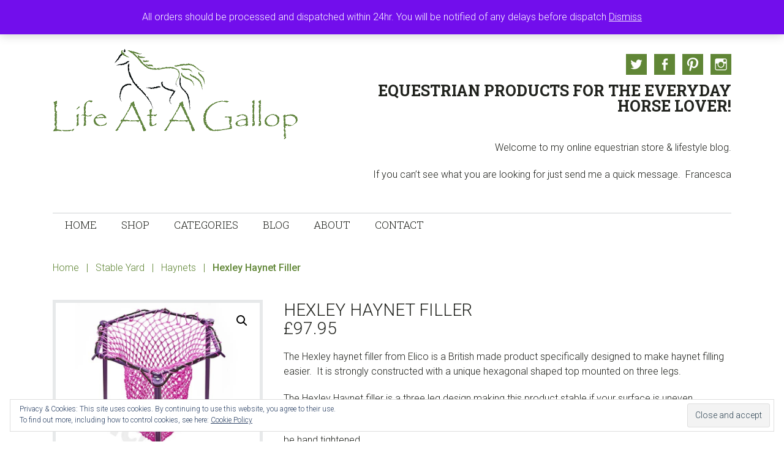

--- FILE ---
content_type: text/html; charset=UTF-8
request_url: https://lifeatagallop.com/shop/stable-yard/haynets/hexley-haynet-filler
body_size: 28188
content:
<!DOCTYPE html>
<html lang="en-GB">
<head >
<meta charset="UTF-8" />
<meta name="viewport" content="width=device-width, initial-scale=1" />
<title>Hexley Haynet Filler | Haynet Filling Assistance | Stable Yard </title>
	<style>img:is([sizes="auto" i], [sizes^="auto," i]) { contain-intrinsic-size: 3000px 1500px }</style>
	<script>window._wca = window._wca || [];</script>
<meta property="product:price:amount" content="97.95">
<meta property="product:price:currency" content="GBP">
<meta name="dc.title" content="Hexley Haynet Filler | Haynet Filling Assistance | Stable Yard ">
<meta name="dc.description" content="The Hexley haynet filler from Elico is specifically designed to make haynet filling easier.  Strong construction, unique hexagonal top shape with three legs.">
<meta name="dc.relation" content="https://lifeatagallop.com/shop/stable-yard/haynets/hexley-haynet-filler">
<meta name="dc.source" content="https://lifeatagallop.com">
<meta name="dc.language" content="en_GB">
<meta name="description" content="The Hexley haynet filler from Elico is specifically designed to make haynet filling easier.  Strong construction, unique hexagonal top shape with three legs.">
<meta name="robots" content="index, follow, max-snippet:-1, max-image-preview:large, max-video-preview:-1">
<link rel="canonical" href="https://lifeatagallop.com/shop/stable-yard/haynets/hexley-haynet-filler">
<meta property="og:url" content="https://lifeatagallop.com/shop/stable-yard/haynets/hexley-haynet-filler">
<meta property="og:site_name" content="Life At A Gallop">
<meta property="og:locale" content="en_GB">
<meta property="og:type" content="og:product">
<meta property="article:author" content="">
<meta property="article:publisher" content="">
<meta property="og:title" content="Hexley Haynet Filler | Haynet Filling Assistance | Stable Yard ">
<meta property="og:description" content="The Hexley haynet filler from Elico is specifically designed to make haynet filling easier.  Strong construction, unique hexagonal top shape with three legs.">
<meta property="og:image" content="https://i0.wp.com/lifeatagallop.com/wp-content/uploads/2019/05/Hexley-Haynet-Filler-with-Net.jpg?fit=600%2C600&#038;ssl=1">
<meta property="og:image:secure_url" content="https://i0.wp.com/lifeatagallop.com/wp-content/uploads/2019/05/Hexley-Haynet-Filler-with-Net.jpg?fit=600%2C600&#038;ssl=1">
<meta property="og:image:width" content="600">
<meta property="og:image:height" content="600">
<meta property="og:image:alt" content="Hexley Haynet Filler">
<meta property="fb:pages" content="">
<meta property="fb:admins" content="">
<meta property="fb:app_id" content="">
<meta name="twitter:card" content="summary">
<meta name="twitter:site" content="">
<meta name="twitter:creator" content="@LifeAtAGallop">
<meta name="twitter:title" content="Hexley Haynet Filler | Haynet Filling Assistance | Stable Yard ">
<meta name="twitter:description" content="The Hexley haynet filler from Elico is specifically designed to make haynet filling easier.  Strong construction, unique hexagonal top shape with three legs.">
<meta name="twitter:image" content="https://i0.wp.com/lifeatagallop.com/wp-content/uploads/2019/05/Hexley-Haynet-Filler-with-Net.jpg?fit=600%2C600&#038;ssl=1">
<link rel='dns-prefetch' href='//stats.wp.com' />
<link rel='dns-prefetch' href='//secure.gravatar.com' />
<link rel='dns-prefetch' href='//fonts.googleapis.com' />
<link rel='dns-prefetch' href='//v0.wordpress.com' />
<link rel='preconnect' href='//i0.wp.com' />
<link rel='preconnect' href='//c0.wp.com' />
<link rel="alternate" type="application/rss+xml" title="Life At A Gallop &raquo; Feed" href="https://lifeatagallop.com/feed" />
<link rel="alternate" type="application/rss+xml" title="Life At A Gallop &raquo; Comments Feed" href="https://lifeatagallop.com/comments/feed" />
<link rel="alternate" type="application/rss+xml" title="Life At A Gallop &raquo; Hexley Haynet Filler Comments Feed" href="https://lifeatagallop.com/shop/stable-yard/haynets/hexley-haynet-filler/feed" />
		<!-- This site uses the Google Analytics by MonsterInsights plugin v9.8.0 - Using Analytics tracking - https://www.monsterinsights.com/ -->
							<script src="//www.googletagmanager.com/gtag/js?id=G-EV2X0LVM0R"  data-cfasync="false" data-wpfc-render="false" type="text/javascript" async></script>
			<script data-cfasync="false" data-wpfc-render="false" type="text/javascript">
				var mi_version = '9.8.0';
				var mi_track_user = true;
				var mi_no_track_reason = '';
								var MonsterInsightsDefaultLocations = {"page_location":"https:\/\/lifeatagallop.com\/shop\/stable-yard\/haynets\/hexley-haynet-filler\/"};
								if ( typeof MonsterInsightsPrivacyGuardFilter === 'function' ) {
					var MonsterInsightsLocations = (typeof MonsterInsightsExcludeQuery === 'object') ? MonsterInsightsPrivacyGuardFilter( MonsterInsightsExcludeQuery ) : MonsterInsightsPrivacyGuardFilter( MonsterInsightsDefaultLocations );
				} else {
					var MonsterInsightsLocations = (typeof MonsterInsightsExcludeQuery === 'object') ? MonsterInsightsExcludeQuery : MonsterInsightsDefaultLocations;
				}

								var disableStrs = [
										'ga-disable-G-EV2X0LVM0R',
									];

				/* Function to detect opted out users */
				function __gtagTrackerIsOptedOut() {
					for (var index = 0; index < disableStrs.length; index++) {
						if (document.cookie.indexOf(disableStrs[index] + '=true') > -1) {
							return true;
						}
					}

					return false;
				}

				/* Disable tracking if the opt-out cookie exists. */
				if (__gtagTrackerIsOptedOut()) {
					for (var index = 0; index < disableStrs.length; index++) {
						window[disableStrs[index]] = true;
					}
				}

				/* Opt-out function */
				function __gtagTrackerOptout() {
					for (var index = 0; index < disableStrs.length; index++) {
						document.cookie = disableStrs[index] + '=true; expires=Thu, 31 Dec 2099 23:59:59 UTC; path=/';
						window[disableStrs[index]] = true;
					}
				}

				if ('undefined' === typeof gaOptout) {
					function gaOptout() {
						__gtagTrackerOptout();
					}
				}
								window.dataLayer = window.dataLayer || [];

				window.MonsterInsightsDualTracker = {
					helpers: {},
					trackers: {},
				};
				if (mi_track_user) {
					function __gtagDataLayer() {
						dataLayer.push(arguments);
					}

					function __gtagTracker(type, name, parameters) {
						if (!parameters) {
							parameters = {};
						}

						if (parameters.send_to) {
							__gtagDataLayer.apply(null, arguments);
							return;
						}

						if (type === 'event') {
														parameters.send_to = monsterinsights_frontend.v4_id;
							var hookName = name;
							if (typeof parameters['event_category'] !== 'undefined') {
								hookName = parameters['event_category'] + ':' + name;
							}

							if (typeof MonsterInsightsDualTracker.trackers[hookName] !== 'undefined') {
								MonsterInsightsDualTracker.trackers[hookName](parameters);
							} else {
								__gtagDataLayer('event', name, parameters);
							}
							
						} else {
							__gtagDataLayer.apply(null, arguments);
						}
					}

					__gtagTracker('js', new Date());
					__gtagTracker('set', {
						'developer_id.dZGIzZG': true,
											});
					if ( MonsterInsightsLocations.page_location ) {
						__gtagTracker('set', MonsterInsightsLocations);
					}
										__gtagTracker('config', 'G-EV2X0LVM0R', {"forceSSL":"true"} );
										window.gtag = __gtagTracker;										(function () {
						/* https://developers.google.com/analytics/devguides/collection/analyticsjs/ */
						/* ga and __gaTracker compatibility shim. */
						var noopfn = function () {
							return null;
						};
						var newtracker = function () {
							return new Tracker();
						};
						var Tracker = function () {
							return null;
						};
						var p = Tracker.prototype;
						p.get = noopfn;
						p.set = noopfn;
						p.send = function () {
							var args = Array.prototype.slice.call(arguments);
							args.unshift('send');
							__gaTracker.apply(null, args);
						};
						var __gaTracker = function () {
							var len = arguments.length;
							if (len === 0) {
								return;
							}
							var f = arguments[len - 1];
							if (typeof f !== 'object' || f === null || typeof f.hitCallback !== 'function') {
								if ('send' === arguments[0]) {
									var hitConverted, hitObject = false, action;
									if ('event' === arguments[1]) {
										if ('undefined' !== typeof arguments[3]) {
											hitObject = {
												'eventAction': arguments[3],
												'eventCategory': arguments[2],
												'eventLabel': arguments[4],
												'value': arguments[5] ? arguments[5] : 1,
											}
										}
									}
									if ('pageview' === arguments[1]) {
										if ('undefined' !== typeof arguments[2]) {
											hitObject = {
												'eventAction': 'page_view',
												'page_path': arguments[2],
											}
										}
									}
									if (typeof arguments[2] === 'object') {
										hitObject = arguments[2];
									}
									if (typeof arguments[5] === 'object') {
										Object.assign(hitObject, arguments[5]);
									}
									if ('undefined' !== typeof arguments[1].hitType) {
										hitObject = arguments[1];
										if ('pageview' === hitObject.hitType) {
											hitObject.eventAction = 'page_view';
										}
									}
									if (hitObject) {
										action = 'timing' === arguments[1].hitType ? 'timing_complete' : hitObject.eventAction;
										hitConverted = mapArgs(hitObject);
										__gtagTracker('event', action, hitConverted);
									}
								}
								return;
							}

							function mapArgs(args) {
								var arg, hit = {};
								var gaMap = {
									'eventCategory': 'event_category',
									'eventAction': 'event_action',
									'eventLabel': 'event_label',
									'eventValue': 'event_value',
									'nonInteraction': 'non_interaction',
									'timingCategory': 'event_category',
									'timingVar': 'name',
									'timingValue': 'value',
									'timingLabel': 'event_label',
									'page': 'page_path',
									'location': 'page_location',
									'title': 'page_title',
									'referrer' : 'page_referrer',
								};
								for (arg in args) {
																		if (!(!args.hasOwnProperty(arg) || !gaMap.hasOwnProperty(arg))) {
										hit[gaMap[arg]] = args[arg];
									} else {
										hit[arg] = args[arg];
									}
								}
								return hit;
							}

							try {
								f.hitCallback();
							} catch (ex) {
							}
						};
						__gaTracker.create = newtracker;
						__gaTracker.getByName = newtracker;
						__gaTracker.getAll = function () {
							return [];
						};
						__gaTracker.remove = noopfn;
						__gaTracker.loaded = true;
						window['__gaTracker'] = __gaTracker;
					})();
									} else {
										console.log("");
					(function () {
						function __gtagTracker() {
							return null;
						}

						window['__gtagTracker'] = __gtagTracker;
						window['gtag'] = __gtagTracker;
					})();
									}
			</script>
			
							<!-- / Google Analytics by MonsterInsights -->
		<script type="text/javascript">
/* <![CDATA[ */
window._wpemojiSettings = {"baseUrl":"https:\/\/s.w.org\/images\/core\/emoji\/16.0.1\/72x72\/","ext":".png","svgUrl":"https:\/\/s.w.org\/images\/core\/emoji\/16.0.1\/svg\/","svgExt":".svg","source":{"concatemoji":"https:\/\/lifeatagallop.com\/wp-includes\/js\/wp-emoji-release.min.js?ver=6.8.3"}};
/*! This file is auto-generated */
!function(s,n){var o,i,e;function c(e){try{var t={supportTests:e,timestamp:(new Date).valueOf()};sessionStorage.setItem(o,JSON.stringify(t))}catch(e){}}function p(e,t,n){e.clearRect(0,0,e.canvas.width,e.canvas.height),e.fillText(t,0,0);var t=new Uint32Array(e.getImageData(0,0,e.canvas.width,e.canvas.height).data),a=(e.clearRect(0,0,e.canvas.width,e.canvas.height),e.fillText(n,0,0),new Uint32Array(e.getImageData(0,0,e.canvas.width,e.canvas.height).data));return t.every(function(e,t){return e===a[t]})}function u(e,t){e.clearRect(0,0,e.canvas.width,e.canvas.height),e.fillText(t,0,0);for(var n=e.getImageData(16,16,1,1),a=0;a<n.data.length;a++)if(0!==n.data[a])return!1;return!0}function f(e,t,n,a){switch(t){case"flag":return n(e,"\ud83c\udff3\ufe0f\u200d\u26a7\ufe0f","\ud83c\udff3\ufe0f\u200b\u26a7\ufe0f")?!1:!n(e,"\ud83c\udde8\ud83c\uddf6","\ud83c\udde8\u200b\ud83c\uddf6")&&!n(e,"\ud83c\udff4\udb40\udc67\udb40\udc62\udb40\udc65\udb40\udc6e\udb40\udc67\udb40\udc7f","\ud83c\udff4\u200b\udb40\udc67\u200b\udb40\udc62\u200b\udb40\udc65\u200b\udb40\udc6e\u200b\udb40\udc67\u200b\udb40\udc7f");case"emoji":return!a(e,"\ud83e\udedf")}return!1}function g(e,t,n,a){var r="undefined"!=typeof WorkerGlobalScope&&self instanceof WorkerGlobalScope?new OffscreenCanvas(300,150):s.createElement("canvas"),o=r.getContext("2d",{willReadFrequently:!0}),i=(o.textBaseline="top",o.font="600 32px Arial",{});return e.forEach(function(e){i[e]=t(o,e,n,a)}),i}function t(e){var t=s.createElement("script");t.src=e,t.defer=!0,s.head.appendChild(t)}"undefined"!=typeof Promise&&(o="wpEmojiSettingsSupports",i=["flag","emoji"],n.supports={everything:!0,everythingExceptFlag:!0},e=new Promise(function(e){s.addEventListener("DOMContentLoaded",e,{once:!0})}),new Promise(function(t){var n=function(){try{var e=JSON.parse(sessionStorage.getItem(o));if("object"==typeof e&&"number"==typeof e.timestamp&&(new Date).valueOf()<e.timestamp+604800&&"object"==typeof e.supportTests)return e.supportTests}catch(e){}return null}();if(!n){if("undefined"!=typeof Worker&&"undefined"!=typeof OffscreenCanvas&&"undefined"!=typeof URL&&URL.createObjectURL&&"undefined"!=typeof Blob)try{var e="postMessage("+g.toString()+"("+[JSON.stringify(i),f.toString(),p.toString(),u.toString()].join(",")+"));",a=new Blob([e],{type:"text/javascript"}),r=new Worker(URL.createObjectURL(a),{name:"wpTestEmojiSupports"});return void(r.onmessage=function(e){c(n=e.data),r.terminate(),t(n)})}catch(e){}c(n=g(i,f,p,u))}t(n)}).then(function(e){for(var t in e)n.supports[t]=e[t],n.supports.everything=n.supports.everything&&n.supports[t],"flag"!==t&&(n.supports.everythingExceptFlag=n.supports.everythingExceptFlag&&n.supports[t]);n.supports.everythingExceptFlag=n.supports.everythingExceptFlag&&!n.supports.flag,n.DOMReady=!1,n.readyCallback=function(){n.DOMReady=!0}}).then(function(){return e}).then(function(){var e;n.supports.everything||(n.readyCallback(),(e=n.source||{}).concatemoji?t(e.concatemoji):e.wpemoji&&e.twemoji&&(t(e.twemoji),t(e.wpemoji)))}))}((window,document),window._wpemojiSettings);
/* ]]> */
</script>
<link rel='stylesheet' id='jessica-css' href='https://lifeatagallop.com/wp-content/themes/jessica/style.css?ver=1.8.3' type='text/css' media='all' />
<style id='wp-emoji-styles-inline-css' type='text/css'>

	img.wp-smiley, img.emoji {
		display: inline !important;
		border: none !important;
		box-shadow: none !important;
		height: 1em !important;
		width: 1em !important;
		margin: 0 0.07em !important;
		vertical-align: -0.1em !important;
		background: none !important;
		padding: 0 !important;
	}
</style>
<link rel='stylesheet' id='wp-block-library-css' href='https://c0.wp.com/c/6.8.3/wp-includes/css/dist/block-library/style.min.css' type='text/css' media='all' />
<style id='classic-theme-styles-inline-css' type='text/css'>
/*! This file is auto-generated */
.wp-block-button__link{color:#fff;background-color:#32373c;border-radius:9999px;box-shadow:none;text-decoration:none;padding:calc(.667em + 2px) calc(1.333em + 2px);font-size:1.125em}.wp-block-file__button{background:#32373c;color:#fff;text-decoration:none}
</style>
<link rel='stylesheet' id='mediaelement-css' href='https://c0.wp.com/c/6.8.3/wp-includes/js/mediaelement/mediaelementplayer-legacy.min.css' type='text/css' media='all' />
<link rel='stylesheet' id='wp-mediaelement-css' href='https://c0.wp.com/c/6.8.3/wp-includes/js/mediaelement/wp-mediaelement.min.css' type='text/css' media='all' />
<style id='jetpack-sharing-buttons-style-inline-css' type='text/css'>
.jetpack-sharing-buttons__services-list{display:flex;flex-direction:row;flex-wrap:wrap;gap:0;list-style-type:none;margin:5px;padding:0}.jetpack-sharing-buttons__services-list.has-small-icon-size{font-size:12px}.jetpack-sharing-buttons__services-list.has-normal-icon-size{font-size:16px}.jetpack-sharing-buttons__services-list.has-large-icon-size{font-size:24px}.jetpack-sharing-buttons__services-list.has-huge-icon-size{font-size:36px}@media print{.jetpack-sharing-buttons__services-list{display:none!important}}.editor-styles-wrapper .wp-block-jetpack-sharing-buttons{gap:0;padding-inline-start:0}ul.jetpack-sharing-buttons__services-list.has-background{padding:1.25em 2.375em}
</style>
<style id='wpseopress-local-business-style-inline-css' type='text/css'>
span.wp-block-wpseopress-local-business-field{margin-right:8px}

</style>
<style id='wpseopress-table-of-contents-style-inline-css' type='text/css'>
.wp-block-wpseopress-table-of-contents li.active>a{font-weight:bold}

</style>
<style id='global-styles-inline-css' type='text/css'>
:root{--wp--preset--aspect-ratio--square: 1;--wp--preset--aspect-ratio--4-3: 4/3;--wp--preset--aspect-ratio--3-4: 3/4;--wp--preset--aspect-ratio--3-2: 3/2;--wp--preset--aspect-ratio--2-3: 2/3;--wp--preset--aspect-ratio--16-9: 16/9;--wp--preset--aspect-ratio--9-16: 9/16;--wp--preset--color--black: #000000;--wp--preset--color--cyan-bluish-gray: #abb8c3;--wp--preset--color--white: #ffffff;--wp--preset--color--pale-pink: #f78da7;--wp--preset--color--vivid-red: #cf2e2e;--wp--preset--color--luminous-vivid-orange: #ff6900;--wp--preset--color--luminous-vivid-amber: #fcb900;--wp--preset--color--light-green-cyan: #7bdcb5;--wp--preset--color--vivid-green-cyan: #00d084;--wp--preset--color--pale-cyan-blue: #8ed1fc;--wp--preset--color--vivid-cyan-blue: #0693e3;--wp--preset--color--vivid-purple: #9b51e0;--wp--preset--color--accent-color: #608636;--wp--preset--gradient--vivid-cyan-blue-to-vivid-purple: linear-gradient(135deg,rgba(6,147,227,1) 0%,rgb(155,81,224) 100%);--wp--preset--gradient--light-green-cyan-to-vivid-green-cyan: linear-gradient(135deg,rgb(122,220,180) 0%,rgb(0,208,130) 100%);--wp--preset--gradient--luminous-vivid-amber-to-luminous-vivid-orange: linear-gradient(135deg,rgba(252,185,0,1) 0%,rgba(255,105,0,1) 100%);--wp--preset--gradient--luminous-vivid-orange-to-vivid-red: linear-gradient(135deg,rgba(255,105,0,1) 0%,rgb(207,46,46) 100%);--wp--preset--gradient--very-light-gray-to-cyan-bluish-gray: linear-gradient(135deg,rgb(238,238,238) 0%,rgb(169,184,195) 100%);--wp--preset--gradient--cool-to-warm-spectrum: linear-gradient(135deg,rgb(74,234,220) 0%,rgb(151,120,209) 20%,rgb(207,42,186) 40%,rgb(238,44,130) 60%,rgb(251,105,98) 80%,rgb(254,248,76) 100%);--wp--preset--gradient--blush-light-purple: linear-gradient(135deg,rgb(255,206,236) 0%,rgb(152,150,240) 100%);--wp--preset--gradient--blush-bordeaux: linear-gradient(135deg,rgb(254,205,165) 0%,rgb(254,45,45) 50%,rgb(107,0,62) 100%);--wp--preset--gradient--luminous-dusk: linear-gradient(135deg,rgb(255,203,112) 0%,rgb(199,81,192) 50%,rgb(65,88,208) 100%);--wp--preset--gradient--pale-ocean: linear-gradient(135deg,rgb(255,245,203) 0%,rgb(182,227,212) 50%,rgb(51,167,181) 100%);--wp--preset--gradient--electric-grass: linear-gradient(135deg,rgb(202,248,128) 0%,rgb(113,206,126) 100%);--wp--preset--gradient--midnight: linear-gradient(135deg,rgb(2,3,129) 0%,rgb(40,116,252) 100%);--wp--preset--font-size--small: 13px;--wp--preset--font-size--medium: 20px;--wp--preset--font-size--large: 36px;--wp--preset--font-size--x-large: 42px;--wp--preset--spacing--20: 0.44rem;--wp--preset--spacing--30: 0.67rem;--wp--preset--spacing--40: 1rem;--wp--preset--spacing--50: 1.5rem;--wp--preset--spacing--60: 2.25rem;--wp--preset--spacing--70: 3.38rem;--wp--preset--spacing--80: 5.06rem;--wp--preset--shadow--natural: 6px 6px 9px rgba(0, 0, 0, 0.2);--wp--preset--shadow--deep: 12px 12px 50px rgba(0, 0, 0, 0.4);--wp--preset--shadow--sharp: 6px 6px 0px rgba(0, 0, 0, 0.2);--wp--preset--shadow--outlined: 6px 6px 0px -3px rgba(255, 255, 255, 1), 6px 6px rgba(0, 0, 0, 1);--wp--preset--shadow--crisp: 6px 6px 0px rgba(0, 0, 0, 1);}:where(.is-layout-flex){gap: 0.5em;}:where(.is-layout-grid){gap: 0.5em;}body .is-layout-flex{display: flex;}.is-layout-flex{flex-wrap: wrap;align-items: center;}.is-layout-flex > :is(*, div){margin: 0;}body .is-layout-grid{display: grid;}.is-layout-grid > :is(*, div){margin: 0;}:where(.wp-block-columns.is-layout-flex){gap: 2em;}:where(.wp-block-columns.is-layout-grid){gap: 2em;}:where(.wp-block-post-template.is-layout-flex){gap: 1.25em;}:where(.wp-block-post-template.is-layout-grid){gap: 1.25em;}.has-black-color{color: var(--wp--preset--color--black) !important;}.has-cyan-bluish-gray-color{color: var(--wp--preset--color--cyan-bluish-gray) !important;}.has-white-color{color: var(--wp--preset--color--white) !important;}.has-pale-pink-color{color: var(--wp--preset--color--pale-pink) !important;}.has-vivid-red-color{color: var(--wp--preset--color--vivid-red) !important;}.has-luminous-vivid-orange-color{color: var(--wp--preset--color--luminous-vivid-orange) !important;}.has-luminous-vivid-amber-color{color: var(--wp--preset--color--luminous-vivid-amber) !important;}.has-light-green-cyan-color{color: var(--wp--preset--color--light-green-cyan) !important;}.has-vivid-green-cyan-color{color: var(--wp--preset--color--vivid-green-cyan) !important;}.has-pale-cyan-blue-color{color: var(--wp--preset--color--pale-cyan-blue) !important;}.has-vivid-cyan-blue-color{color: var(--wp--preset--color--vivid-cyan-blue) !important;}.has-vivid-purple-color{color: var(--wp--preset--color--vivid-purple) !important;}.has-black-background-color{background-color: var(--wp--preset--color--black) !important;}.has-cyan-bluish-gray-background-color{background-color: var(--wp--preset--color--cyan-bluish-gray) !important;}.has-white-background-color{background-color: var(--wp--preset--color--white) !important;}.has-pale-pink-background-color{background-color: var(--wp--preset--color--pale-pink) !important;}.has-vivid-red-background-color{background-color: var(--wp--preset--color--vivid-red) !important;}.has-luminous-vivid-orange-background-color{background-color: var(--wp--preset--color--luminous-vivid-orange) !important;}.has-luminous-vivid-amber-background-color{background-color: var(--wp--preset--color--luminous-vivid-amber) !important;}.has-light-green-cyan-background-color{background-color: var(--wp--preset--color--light-green-cyan) !important;}.has-vivid-green-cyan-background-color{background-color: var(--wp--preset--color--vivid-green-cyan) !important;}.has-pale-cyan-blue-background-color{background-color: var(--wp--preset--color--pale-cyan-blue) !important;}.has-vivid-cyan-blue-background-color{background-color: var(--wp--preset--color--vivid-cyan-blue) !important;}.has-vivid-purple-background-color{background-color: var(--wp--preset--color--vivid-purple) !important;}.has-black-border-color{border-color: var(--wp--preset--color--black) !important;}.has-cyan-bluish-gray-border-color{border-color: var(--wp--preset--color--cyan-bluish-gray) !important;}.has-white-border-color{border-color: var(--wp--preset--color--white) !important;}.has-pale-pink-border-color{border-color: var(--wp--preset--color--pale-pink) !important;}.has-vivid-red-border-color{border-color: var(--wp--preset--color--vivid-red) !important;}.has-luminous-vivid-orange-border-color{border-color: var(--wp--preset--color--luminous-vivid-orange) !important;}.has-luminous-vivid-amber-border-color{border-color: var(--wp--preset--color--luminous-vivid-amber) !important;}.has-light-green-cyan-border-color{border-color: var(--wp--preset--color--light-green-cyan) !important;}.has-vivid-green-cyan-border-color{border-color: var(--wp--preset--color--vivid-green-cyan) !important;}.has-pale-cyan-blue-border-color{border-color: var(--wp--preset--color--pale-cyan-blue) !important;}.has-vivid-cyan-blue-border-color{border-color: var(--wp--preset--color--vivid-cyan-blue) !important;}.has-vivid-purple-border-color{border-color: var(--wp--preset--color--vivid-purple) !important;}.has-vivid-cyan-blue-to-vivid-purple-gradient-background{background: var(--wp--preset--gradient--vivid-cyan-blue-to-vivid-purple) !important;}.has-light-green-cyan-to-vivid-green-cyan-gradient-background{background: var(--wp--preset--gradient--light-green-cyan-to-vivid-green-cyan) !important;}.has-luminous-vivid-amber-to-luminous-vivid-orange-gradient-background{background: var(--wp--preset--gradient--luminous-vivid-amber-to-luminous-vivid-orange) !important;}.has-luminous-vivid-orange-to-vivid-red-gradient-background{background: var(--wp--preset--gradient--luminous-vivid-orange-to-vivid-red) !important;}.has-very-light-gray-to-cyan-bluish-gray-gradient-background{background: var(--wp--preset--gradient--very-light-gray-to-cyan-bluish-gray) !important;}.has-cool-to-warm-spectrum-gradient-background{background: var(--wp--preset--gradient--cool-to-warm-spectrum) !important;}.has-blush-light-purple-gradient-background{background: var(--wp--preset--gradient--blush-light-purple) !important;}.has-blush-bordeaux-gradient-background{background: var(--wp--preset--gradient--blush-bordeaux) !important;}.has-luminous-dusk-gradient-background{background: var(--wp--preset--gradient--luminous-dusk) !important;}.has-pale-ocean-gradient-background{background: var(--wp--preset--gradient--pale-ocean) !important;}.has-electric-grass-gradient-background{background: var(--wp--preset--gradient--electric-grass) !important;}.has-midnight-gradient-background{background: var(--wp--preset--gradient--midnight) !important;}.has-small-font-size{font-size: var(--wp--preset--font-size--small) !important;}.has-medium-font-size{font-size: var(--wp--preset--font-size--medium) !important;}.has-large-font-size{font-size: var(--wp--preset--font-size--large) !important;}.has-x-large-font-size{font-size: var(--wp--preset--font-size--x-large) !important;}
:where(.wp-block-post-template.is-layout-flex){gap: 1.25em;}:where(.wp-block-post-template.is-layout-grid){gap: 1.25em;}
:where(.wp-block-columns.is-layout-flex){gap: 2em;}:where(.wp-block-columns.is-layout-grid){gap: 2em;}
:root :where(.wp-block-pullquote){font-size: 1.5em;line-height: 1.6;}
</style>
<link rel='stylesheet' id='photoswipe-css' href='https://c0.wp.com/p/woocommerce/10.2.1/assets/css/photoswipe/photoswipe.min.css' type='text/css' media='all' />
<link rel='stylesheet' id='photoswipe-default-skin-css' href='https://c0.wp.com/p/woocommerce/10.2.1/assets/css/photoswipe/default-skin/default-skin.min.css' type='text/css' media='all' />
<link rel='stylesheet' id='woocommerce-layout-css' href='https://c0.wp.com/p/woocommerce/10.2.1/assets/css/woocommerce-layout.css' type='text/css' media='all' />
<style id='woocommerce-layout-inline-css' type='text/css'>

	.infinite-scroll .woocommerce-pagination {
		display: none;
	}
</style>
<link rel='stylesheet' id='woocommerce-smallscreen-css' href='https://c0.wp.com/p/woocommerce/10.2.1/assets/css/woocommerce-smallscreen.css' type='text/css' media='only screen and (max-width: 768px)' />
<link rel='stylesheet' id='woocommerce-general-css' href='https://c0.wp.com/p/woocommerce/10.2.1/assets/css/woocommerce.css' type='text/css' media='all' />
<style id='woocommerce-inline-inline-css' type='text/css'>
.woocommerce form .form-row .required { visibility: visible; }
</style>
<link rel='stylesheet' id='brands-styles-css' href='https://c0.wp.com/p/woocommerce/10.2.1/assets/css/brands.css' type='text/css' media='all' />
<link rel='stylesheet' id='WCPAY_EXPRESS_CHECKOUT_ECE-css' href='https://lifeatagallop.com/wp-content/plugins/woocommerce-payments/dist/express-checkout.css?ver=10.0.0' type='text/css' media='all' />
<link rel='stylesheet' id='genericons-css' href='https://c0.wp.com/p/jetpack/15.0.2/_inc/genericons/genericons/genericons.css' type='text/css' media='all' />
<link rel='stylesheet' id='google-font-roboto-css' href='//fonts.googleapis.com/css?family=Roboto%3A400%2C300%2C400italic%2C500%2C700%7CRoboto+Slab%3A400%2C700%2C300&#038;ver=1.8.3' type='text/css' media='all' />
<link rel='stylesheet' id='sharedaddy-css' href='https://c0.wp.com/p/jetpack/15.0.2/modules/sharedaddy/sharing.css' type='text/css' media='all' />
<link rel='stylesheet' id='social-logos-css' href='https://c0.wp.com/p/jetpack/15.0.2/_inc/social-logos/social-logos.min.css' type='text/css' media='all' />
<script type="text/javascript" src="https://c0.wp.com/c/6.8.3/wp-includes/js/jquery/jquery.min.js" id="jquery-core-js"></script>
<script type="text/javascript" src="https://c0.wp.com/c/6.8.3/wp-includes/js/jquery/jquery-migrate.min.js" id="jquery-migrate-js"></script>
<script type="text/javascript" src="https://lifeatagallop.com/wp-content/plugins/google-analytics-for-wordpress/assets/js/frontend-gtag.js?ver=9.8.0" id="monsterinsights-frontend-script-js" async="async" data-wp-strategy="async"></script>
<script data-cfasync="false" data-wpfc-render="false" type="text/javascript" id='monsterinsights-frontend-script-js-extra'>/* <![CDATA[ */
var monsterinsights_frontend = {"js_events_tracking":"true","download_extensions":"doc,pdf,ppt,zip,xls,docx,pptx,xlsx","inbound_paths":"[]","home_url":"https:\/\/lifeatagallop.com","hash_tracking":"false","v4_id":"G-EV2X0LVM0R"};/* ]]> */
</script>
<script type="text/javascript" src="https://c0.wp.com/p/woocommerce/10.2.1/assets/js/jquery-blockui/jquery.blockUI.min.js" id="jquery-blockui-js" defer="defer" data-wp-strategy="defer"></script>
<script type="text/javascript" id="wc-add-to-cart-js-extra">
/* <![CDATA[ */
var wc_add_to_cart_params = {"ajax_url":"\/wp-admin\/admin-ajax.php","wc_ajax_url":"\/?wc-ajax=%%endpoint%%","i18n_view_cart":"View basket","cart_url":"https:\/\/lifeatagallop.com\/basket","is_cart":"","cart_redirect_after_add":"no"};
/* ]]> */
</script>
<script type="text/javascript" src="https://c0.wp.com/p/woocommerce/10.2.1/assets/js/frontend/add-to-cart.min.js" id="wc-add-to-cart-js" defer="defer" data-wp-strategy="defer"></script>
<script type="text/javascript" src="https://c0.wp.com/p/woocommerce/10.2.1/assets/js/zoom/jquery.zoom.min.js" id="zoom-js" defer="defer" data-wp-strategy="defer"></script>
<script type="text/javascript" src="https://c0.wp.com/p/woocommerce/10.2.1/assets/js/flexslider/jquery.flexslider.min.js" id="flexslider-js" defer="defer" data-wp-strategy="defer"></script>
<script type="text/javascript" src="https://c0.wp.com/p/woocommerce/10.2.1/assets/js/photoswipe/photoswipe.min.js" id="photoswipe-js" defer="defer" data-wp-strategy="defer"></script>
<script type="text/javascript" src="https://c0.wp.com/p/woocommerce/10.2.1/assets/js/photoswipe/photoswipe-ui-default.min.js" id="photoswipe-ui-default-js" defer="defer" data-wp-strategy="defer"></script>
<script type="text/javascript" id="wc-single-product-js-extra">
/* <![CDATA[ */
var wc_single_product_params = {"i18n_required_rating_text":"Please select a rating","i18n_rating_options":["1 of 5 stars","2 of 5 stars","3 of 5 stars","4 of 5 stars","5 of 5 stars"],"i18n_product_gallery_trigger_text":"View full-screen image gallery","review_rating_required":"yes","flexslider":{"rtl":false,"animation":"slide","smoothHeight":true,"directionNav":false,"controlNav":"thumbnails","slideshow":false,"animationSpeed":500,"animationLoop":false,"allowOneSlide":false},"zoom_enabled":"1","zoom_options":[],"photoswipe_enabled":"1","photoswipe_options":{"shareEl":false,"closeOnScroll":false,"history":false,"hideAnimationDuration":0,"showAnimationDuration":0},"flexslider_enabled":"1"};
/* ]]> */
</script>
<script type="text/javascript" src="https://c0.wp.com/p/woocommerce/10.2.1/assets/js/frontend/single-product.min.js" id="wc-single-product-js" defer="defer" data-wp-strategy="defer"></script>
<script type="text/javascript" src="https://c0.wp.com/p/woocommerce/10.2.1/assets/js/js-cookie/js.cookie.min.js" id="js-cookie-js" defer="defer" data-wp-strategy="defer"></script>
<script type="text/javascript" id="woocommerce-js-extra">
/* <![CDATA[ */
var woocommerce_params = {"ajax_url":"\/wp-admin\/admin-ajax.php","wc_ajax_url":"\/?wc-ajax=%%endpoint%%","i18n_password_show":"Show password","i18n_password_hide":"Hide password"};
/* ]]> */
</script>
<script type="text/javascript" src="https://c0.wp.com/p/woocommerce/10.2.1/assets/js/frontend/woocommerce.min.js" id="woocommerce-js" defer="defer" data-wp-strategy="defer"></script>
<script type="text/javascript" id="WCPAY_ASSETS-js-extra">
/* <![CDATA[ */
var wcpayAssets = {"url":"https:\/\/lifeatagallop.com\/wp-content\/plugins\/woocommerce-payments\/dist\/"};
/* ]]> */
</script>
<script type="text/javascript" src="https://stats.wp.com/s-202604.js" id="woocommerce-analytics-js" defer="defer" data-wp-strategy="defer"></script>
<link rel="https://api.w.org/" href="https://lifeatagallop.com/wp-json/" /><link rel="alternate" title="JSON" type="application/json" href="https://lifeatagallop.com/wp-json/wp/v2/product/2213" /><link rel="EditURI" type="application/rsd+xml" title="RSD" href="https://lifeatagallop.com/xmlrpc.php?rsd" />
<meta name="generator" content="WordPress 6.8.3" />
<link rel="alternate" title="oEmbed (JSON)" type="application/json+oembed" href="https://lifeatagallop.com/wp-json/oembed/1.0/embed?url=https%3A%2F%2Flifeatagallop.com%2Fshop%2Fstable-yard%2Fhaynets%2Fhexley-haynet-filler" />
<link rel="alternate" title="oEmbed (XML)" type="text/xml+oembed" href="https://lifeatagallop.com/wp-json/oembed/1.0/embed?url=https%3A%2F%2Flifeatagallop.com%2Fshop%2Fstable-yard%2Fhaynets%2Fhexley-haynet-filler&#038;format=xml" />
	<style>img#wpstats{display:none}</style>
		<link rel="pingback" href="https://lifeatagallop.com/xmlrpc.php" />
	<noscript><style>.woocommerce-product-gallery{ opacity: 1 !important; }</style></noscript>
	<style type="text/css">.recentcomments a{display:inline !important;padding:0 !important;margin:0 !important;}</style>			<script  type="text/javascript">
				!function(f,b,e,v,n,t,s){if(f.fbq)return;n=f.fbq=function(){n.callMethod?
					n.callMethod.apply(n,arguments):n.queue.push(arguments)};if(!f._fbq)f._fbq=n;
					n.push=n;n.loaded=!0;n.version='2.0';n.queue=[];t=b.createElement(e);t.async=!0;
					t.src=v;s=b.getElementsByTagName(e)[0];s.parentNode.insertBefore(t,s)}(window,
					document,'script','https://connect.facebook.net/en_US/fbevents.js');
			</script>
			<!-- WooCommerce Facebook Integration Begin -->
			<script  type="text/javascript">

				fbq('init', '1761578410531080', {}, {
    "agent": "woocommerce_7-10.2.1-3.5.8"
});

				document.addEventListener( 'DOMContentLoaded', function() {
					// Insert placeholder for events injected when a product is added to the cart through AJAX.
					document.body.insertAdjacentHTML( 'beforeend', '<div class=\"wc-facebook-pixel-event-placeholder\"></div>' );
				}, false );

			</script>
			<!-- WooCommerce Facebook Integration End -->
			<link rel="icon" href="https://i0.wp.com/lifeatagallop.com/wp-content/uploads/2016/09/cropped-Logo-Site.jpg?fit=32%2C32&#038;ssl=1" sizes="32x32" />
<link rel="icon" href="https://i0.wp.com/lifeatagallop.com/wp-content/uploads/2016/09/cropped-Logo-Site.jpg?fit=192%2C192&#038;ssl=1" sizes="192x192" />
<link rel="apple-touch-icon" href="https://i0.wp.com/lifeatagallop.com/wp-content/uploads/2016/09/cropped-Logo-Site.jpg?fit=180%2C180&#038;ssl=1" />
<meta name="msapplication-TileImage" content="https://i0.wp.com/lifeatagallop.com/wp-content/uploads/2016/09/cropped-Logo-Site.jpg?fit=270%2C270&#038;ssl=1" />
		<style type="text/css" id="wp-custom-css">
			body.woocommerce ul.products li.product .woocommerce-loop-category__title {
padding-top: 60px; /* You can tweak this value if you want more or less space */
}
		</style>
		</head>
<body class="wp-singular product-template-default single single-product postid-2213 wp-custom-logo wp-embed-responsive wp-theme-genesis wp-child-theme-jessica theme-genesis woocommerce woocommerce-page woocommerce-demo-store woocommerce-no-js full-width-content genesis-breadcrumbs-visible genesis-footer-widgets-visible jessica-green" itemscope itemtype="https://schema.org/WebPage"><p role="complementary" aria-label="Store notice" class="woocommerce-store-notice demo_store" data-notice-id="3445bc904357b3a67eba90d53d7b6482" style="display:none;">All orders should be processed and dispatched within 24hr.  You will be notified of any delays before dispatch <a role="button" href="#" class="woocommerce-store-notice__dismiss-link">Dismiss</a></p><div class="site-container"><ul class="genesis-skip-link"><li><a href="#genesis-nav-primary" class="screen-reader-shortcut"> Skip to primary navigation</a></li><li><a href="#genesis-content" class="screen-reader-shortcut"> Skip to main content</a></li><li><a href="#genesis-footer-widgets" class="screen-reader-shortcut"> Skip to footer</a></li></ul><aside class="before-header"><div class="wrap"><nav class="nav-secondary"><ul id="menu-top-bar" class="nav genesis-nav-menu"><li id="menu-item-153" class="menu-item menu-item-type-post_type menu-item-object-page menu-item-153"><a href="https://lifeatagallop.com/my-account" itemprop="url">My Account</a></li>
<li id="menu-item-154" class="last cart menu-item menu-item-type-post_type menu-item-object-page menu-item-154"><a href="https://lifeatagallop.com/basket" itemprop="url">Basket</a></li>
<li class="right search"><form class="search-form" method="get" action="https://lifeatagallop.com/" role="search" itemprop="potentialAction" itemscope itemtype="https://schema.org/SearchAction"><label class="search-form-label screen-reader-text" for="searchform-1">Search this website</label><input class="search-form-input" type="search" name="s" id="searchform-1" placeholder="Search this website" itemprop="query-input"><input class="search-form-submit" type="submit" value="Go"><meta content="https://lifeatagallop.com/?s={s}" itemprop="target"></form></li></ul></nav></div></aside><header class="site-header" itemscope itemtype="https://schema.org/WPHeader"><div class="wrap"><div class="title-area"><a href="https://lifeatagallop.com/" class="custom-logo-link" rel="home"><img width="400" height="147" src="https://i0.wp.com/lifeatagallop.com/wp-content/uploads/2019/11/cropped-LAAG-Transparent-Logo-020919-400x147-2.png?fit=400%2C147&amp;ssl=1" class="custom-logo" alt="Life At A Gallop" decoding="async" fetchpriority="high" srcset="https://i0.wp.com/lifeatagallop.com/wp-content/uploads/2019/11/cropped-LAAG-Transparent-Logo-020919-400x147-2.png?w=400&amp;ssl=1 400w, https://i0.wp.com/lifeatagallop.com/wp-content/uploads/2019/11/cropped-LAAG-Transparent-Logo-020919-400x147-2.png?resize=300%2C110&amp;ssl=1 300w, https://i0.wp.com/lifeatagallop.com/wp-content/uploads/2019/11/cropped-LAAG-Transparent-Logo-020919-400x147-2.png?resize=350%2C129&amp;ssl=1 350w" sizes="(max-width: 400px) 100vw, 400px" /></a><p class="site-title" itemprop="headline"><a href="https://lifeatagallop.com/">Life At A Gallop</a></p><p class="site-description" itemprop="description">Equestrian Products for the Everyday Horse Lover!</p></div><div class="widget-area header-widget-area"><section id="social-widget-7" class="widget widget-social"><div class="widget-wrap"><a href="http://www.twitter.com/LifeAtAGallop" class="genericon genericon-twitter" target="_blank" title="Twitter">Twitter</a><a href="http://www.facebook.com/LifeAtAGallop" class="genericon genericon-facebook-alt" target="_blank" title="Facebook">Facebook</a><a href="http://www.pinterest.co.uk/LifeAtAGallop" class="genericon genericon-pinterest" target="_blank" title="Pinterest">Pinterest</a><a href="http://www.instagram.com/LifeAtA_Gallop" class="genericon genericon-instagram" target="_blank" title="Instagram">Instagram</a></div></section>
<section id="text-5" class="widget widget_text"><div class="widget-wrap"><h4 class="widgettitle widget-title"><span class="sidebar-title">Equestrian Products for the Everyday Horse Lover!</span></h4>			<div class="textwidget"><p>&nbsp;</p>
<p>Welcome to my online equestrian store &amp; lifestyle blog.</p>
<p>If you can&#8217;t see what you are looking for just send me a quick message.  Francesca</p>
</div>
		</div></section>
</div></div></header><nav class="nav-primary" aria-label="Main" itemscope itemtype="https://schema.org/SiteNavigationElement" id="genesis-nav-primary"><div class="wrap"><ul id="menu-navigation-header" class="menu genesis-nav-menu menu-primary js-superfish"><li id="menu-item-323" class="menu-item menu-item-type-post_type menu-item-object-page menu-item-home menu-item-323"><a href="https://lifeatagallop.com/" itemprop="url"><span itemprop="name">Home</span></a></li>
<li id="menu-item-178" class="menu-item menu-item-type-post_type menu-item-object-page current_page_parent menu-item-178"><a href="https://lifeatagallop.com/shop" itemprop="url"><span itemprop="name">Shop</span></a></li>
<li id="menu-item-629" class="menu-item menu-item-type-post_type menu-item-object-page menu-item-has-children menu-item-629"><a href="https://lifeatagallop.com/?page_id=324" itemprop="url"><span itemprop="name">Categories</span></a>
<ul class="sub-menu">
	<li id="menu-item-630" class="menu-item menu-item-type-taxonomy menu-item-object-product_cat menu-item-has-children menu-item-630"><a href="https://lifeatagallop.com/product-category/rider-wear" itemprop="url"><span itemprop="name">Rider Wear</span></a>
	<ul class="sub-menu">
		<li id="menu-item-1027" class="menu-item menu-item-type-taxonomy menu-item-object-product_cat menu-item-has-children menu-item-1027"><a href="https://lifeatagallop.com/product-category/rider-wear/kids-rider-wear" itemprop="url"><span class="menu-description"></span><span itemprop="name">Kid&#8217;s Rider Wear</span></a>
		<ul class="sub-menu">
			<li id="menu-item-1028" class="menu-item menu-item-type-taxonomy menu-item-object-product_cat menu-item-1028"><a href="https://lifeatagallop.com/product-category/rider-wear/kids-rider-wear/fleeces-kids-rider-wear" itemprop="url"><span itemprop="name">Fleeces</span></a></li>
			<li id="menu-item-1031" class="menu-item menu-item-type-taxonomy menu-item-object-product_cat menu-item-1031"><a href="https://lifeatagallop.com/product-category/rider-wear/kids-rider-wear/polos-t-shirts" itemprop="url"><span class="menu-description"></span><span itemprop="name">Polos &#038; T-Shirts</span></a></li>
			<li id="menu-item-1030" class="menu-item menu-item-type-taxonomy menu-item-object-product_cat menu-item-1030"><a href="https://lifeatagallop.com/product-category/rider-wear/kids-rider-wear/jodphurs-breeches-kids-rider-wear" itemprop="url"><span class="menu-description"></span><span itemprop="name">Jodphurs &#038; Breeches</span></a></li>
			<li id="menu-item-1032" class="menu-item menu-item-type-taxonomy menu-item-object-product_cat menu-item-1032"><a href="https://lifeatagallop.com/product-category/rider-wear/kids-rider-wear/socks-kids-rider-wear" itemprop="url"><span itemprop="name">Socks</span></a></li>
			<li id="menu-item-1029" class="menu-item menu-item-type-taxonomy menu-item-object-product_cat menu-item-1029"><a href="https://lifeatagallop.com/product-category/rider-wear/kids-rider-wear/gloves-kids-rider-wear" itemprop="url"><span itemprop="name">Gloves</span></a></li>
		</ul>
</li>
		<li id="menu-item-1015" class="menu-item menu-item-type-taxonomy menu-item-object-product_cat menu-item-has-children menu-item-1015"><a href="https://lifeatagallop.com/product-category/rider-wear/adult-rider-wear" itemprop="url"><span itemprop="name">Adult Rider Wear</span></a>
		<ul class="sub-menu">
			<li id="menu-item-1021" class="menu-item menu-item-type-taxonomy menu-item-object-product_cat menu-item-1021"><a href="https://lifeatagallop.com/product-category/rider-wear/adult-rider-wear/jackets-coats" itemprop="url"><span class="menu-description"></span><span itemprop="name">Jackets &#038; Coats</span></a></li>
			<li id="menu-item-1023" class="menu-item menu-item-type-taxonomy menu-item-object-product_cat menu-item-1023"><a href="https://lifeatagallop.com/product-category/rider-wear/adult-rider-wear/polo-shirts-tops" itemprop="url"><span class="menu-description"></span><span itemprop="name">Polo Shirts &#038; Tops</span></a></li>
			<li id="menu-item-1018" class="menu-item menu-item-type-taxonomy menu-item-object-product_cat menu-item-1018"><a href="https://lifeatagallop.com/product-category/rider-wear/adult-rider-wear/fleeces" itemprop="url"><span itemprop="name">Fleeces</span></a></li>
			<li id="menu-item-1019" class="menu-item menu-item-type-taxonomy menu-item-object-product_cat menu-item-1019"><a href="https://lifeatagallop.com/product-category/rider-wear/adult-rider-wear/gillets" itemprop="url"><span itemprop="name">Gillets</span></a></li>
			<li id="menu-item-1022" class="menu-item menu-item-type-taxonomy menu-item-object-product_cat menu-item-1022"><a href="https://lifeatagallop.com/product-category/rider-wear/adult-rider-wear/jodhpurs-breeches" itemprop="url"><span class="menu-description"></span><span itemprop="name">Jodphurs &#038; Breeches</span></a></li>
			<li id="menu-item-1016" class="menu-item menu-item-type-taxonomy menu-item-object-product_cat menu-item-1016"><a href="https://lifeatagallop.com/product-category/rider-wear/adult-rider-wear/gloves" itemprop="url"><span itemprop="name">Gloves</span></a></li>
			<li id="menu-item-1020" class="menu-item menu-item-type-taxonomy menu-item-object-product_cat menu-item-1020"><a href="https://lifeatagallop.com/product-category/rider-wear/adult-rider-wear/hats" itemprop="url"><span itemprop="name">Hats</span></a></li>
			<li id="menu-item-1102" class="menu-item menu-item-type-taxonomy menu-item-object-product_cat menu-item-1102"><a href="https://lifeatagallop.com/product-category/rider-wear/adult-rider-wear/socks" itemprop="url"><span itemprop="name">Socks</span></a></li>
			<li id="menu-item-1017" class="menu-item menu-item-type-taxonomy menu-item-object-product_cat menu-item-1017"><a href="https://lifeatagallop.com/product-category/rider-wear/adult-rider-wear/boots" itemprop="url"><span itemprop="name">Boots</span></a></li>
		</ul>
</li>
	</ul>
</li>
	<li id="menu-item-633" class="menu-item menu-item-type-taxonomy menu-item-object-product_cat menu-item-has-children menu-item-633"><a href="https://lifeatagallop.com/product-category/horse-wear" itemprop="url"><span itemprop="name">Horse Wear</span></a>
	<ul class="sub-menu">
		<li id="menu-item-634" class="menu-item menu-item-type-taxonomy menu-item-object-product_cat menu-item-634"><a href="https://lifeatagallop.com/product-category/horse-wear/headcollars-and-ropes" itemprop="url"><span itemprop="name">Headcollars and Ropes</span></a></li>
		<li id="menu-item-825" class="menu-item menu-item-type-taxonomy menu-item-object-product_cat menu-item-has-children menu-item-825"><a href="https://lifeatagallop.com/product-category/horse-wear/horse-rugs" itemprop="url"><span itemprop="name">Horse Rugs</span></a>
		<ul class="sub-menu">
			<li id="menu-item-4535" class="menu-item menu-item-type-taxonomy menu-item-object-product_cat menu-item-4535"><a href="https://lifeatagallop.com/product-category/horse-wear/horse-rugs/stable-rugs-fleeces" itemprop="url"><span class="menu-description"></span><span itemprop="name">Stable Rugs &#038; Fleeces</span></a></li>
			<li id="menu-item-4536" class="menu-item menu-item-type-taxonomy menu-item-object-product_cat menu-item-4536"><a href="https://lifeatagallop.com/product-category/horse-wear/horse-rugs/turnout-rugs" itemprop="url"><span itemprop="name">Turnout Rugs</span></a></li>
		</ul>
</li>
		<li id="menu-item-1138" class="menu-item menu-item-type-taxonomy menu-item-object-product_cat menu-item-1138"><a href="https://lifeatagallop.com/product-category/horse-wear/boots-bandages" itemprop="url"><span class="menu-description"></span><span itemprop="name">Boots &#038; Bandages</span></a></li>
		<li id="menu-item-8246" class="menu-item menu-item-type-taxonomy menu-item-object-product_cat menu-item-8246"><a href="https://lifeatagallop.com/product-category/horse-wear/saddle-pads-numnahs-ear-bonnets" itemprop="url"><span class="menu-description"></span><span itemprop="name">Saddle Pads, Numnahs &#038; Ear Bonnets</span></a></li>
	</ul>
</li>
	<li id="menu-item-632" class="menu-item menu-item-type-taxonomy menu-item-object-product_cat menu-item-632"><a href="https://lifeatagallop.com/product-category/gifts" itemprop="url"><span itemprop="name">Gifts</span></a></li>
	<li id="menu-item-631" class="menu-item menu-item-type-taxonomy menu-item-object-product_cat menu-item-631"><a href="https://lifeatagallop.com/product-category/grooming-equipment" itemprop="url"><span itemprop="name">Grooming Equipment</span></a></li>
	<li id="menu-item-635" class="menu-item menu-item-type-taxonomy menu-item-object-product_cat menu-item-has-children menu-item-635"><a href="https://lifeatagallop.com/product-category/healthcare" itemprop="url"><span itemprop="name">Healthcare</span></a>
	<ul class="sub-menu">
		<li id="menu-item-1483" class="menu-item menu-item-type-taxonomy menu-item-object-product_cat menu-item-1483"><a href="https://lifeatagallop.com/product-category/healthcare/coat-care-shampoos" itemprop="url"><span class="menu-description"></span><span itemprop="name">Coat Care &#038; Shampoos</span></a></li>
		<li id="menu-item-1365" class="menu-item menu-item-type-taxonomy menu-item-object-product_cat menu-item-1365"><a href="https://lifeatagallop.com/product-category/healthcare/feed-supplements" itemprop="url"><span itemprop="name">Feed Supplements</span></a></li>
		<li id="menu-item-1366" class="menu-item menu-item-type-taxonomy menu-item-object-product_cat menu-item-1366"><a href="https://lifeatagallop.com/product-category/healthcare/first-aid" itemprop="url"><span itemprop="name">First Aid</span></a></li>
		<li id="menu-item-1367" class="menu-item menu-item-type-taxonomy menu-item-object-product_cat menu-item-1367"><a href="https://lifeatagallop.com/product-category/healthcare/fly-repellents-insect-control" itemprop="url"><span class="menu-description"></span><span itemprop="name">Fly Repellents &#038; Insect Control</span></a></li>
		<li id="menu-item-638" class="menu-item menu-item-type-taxonomy menu-item-object-product_cat menu-item-638"><a href="https://lifeatagallop.com/product-category/healthcare/horse-treats" itemprop="url"><span itemprop="name">Horse Treats</span></a></li>
	</ul>
</li>
	<li id="menu-item-636" class="menu-item menu-item-type-taxonomy menu-item-object-product_cat menu-item-636"><a href="https://lifeatagallop.com/product-category/tack-room" itemprop="url"><span itemprop="name">Tack Room</span></a></li>
	<li id="menu-item-637" class="menu-item menu-item-type-taxonomy menu-item-object-product_cat current-product-ancestor menu-item-has-children menu-item-637"><a href="https://lifeatagallop.com/product-category/stable-yard" itemprop="url"><span itemprop="name">Stable Yard</span></a>
	<ul class="sub-menu">
		<li id="menu-item-2077" class="menu-item menu-item-type-taxonomy menu-item-object-product_cat menu-item-2077"><a href="https://lifeatagallop.com/product-category/stable-yard/buckets-scoops" itemprop="url"><span itemprop="name">Buckets &amp; Scoops</span></a></li>
		<li id="menu-item-2078" class="menu-item menu-item-type-taxonomy menu-item-object-product_cat menu-item-2078"><a href="https://lifeatagallop.com/product-category/stable-yard/chains-ties-clips" itemprop="url"><span itemprop="name">Chains, Ties &amp; Clips</span></a></li>
		<li id="menu-item-2079" class="menu-item menu-item-type-taxonomy menu-item-object-product_cat current-product-ancestor current-menu-parent current-product-parent menu-item-2079"><a href="https://lifeatagallop.com/product-category/stable-yard/haynets" itemprop="url"><span itemprop="name">Haynets</span></a></li>
	</ul>
</li>
</ul>
</li>
<li id="menu-item-177" class="menu-item menu-item-type-post_type menu-item-object-page menu-item-177"><a href="https://lifeatagallop.com/blog" itemprop="url"><span itemprop="name">Blog</span></a></li>
<li id="menu-item-180" class="menu-item menu-item-type-post_type menu-item-object-page menu-item-180"><a href="https://lifeatagallop.com/about" itemprop="url"><span itemprop="name">About</span></a></li>
<li id="menu-item-179" class="menu-item menu-item-type-post_type menu-item-object-page menu-item-179"><a href="https://lifeatagallop.com/contact" itemprop="url"><span itemprop="name">Contact</span></a></li>
</ul></div></nav><div class="site-inner"><div class="wrap"><div class="content-sidebar-wrap"><main class="content" id="genesis-content"><div class="breadcrumb" itemprop="breadcrumb" itemscope itemtype="https://schema.org/BreadcrumbList"><span class="breadcrumb-link-wrap" itemprop="itemListElement" itemscope itemtype="https://schema.org/ListItem"><a class="breadcrumb-link" href="https://lifeatagallop.com/" itemprop="item"><span class="breadcrumb-link-text-wrap" itemprop="name">Home</span></a><meta itemprop="position" content="1"></span> <sep>|</sep> <a href="https://lifeatagallop.com/product-category/stable-yard" title="Stable Yard">Stable Yard</a> <sep>|</sep> <a href="https://lifeatagallop.com/product-category/stable-yard/haynets" title="Haynets">Haynets</a> <sep>|</sep> Hexley Haynet Filler</div><div class="woocommerce-notices-wrapper"></div>
			<div id="product-2213" class="post-2213 product type-product status-publish has-post-thumbnail product_cat-haynets product_tag-haynet-filler product_tag-hexley-haynet-filler product_shipping_class-fedex entry first onbackorder taxable shipping-taxable purchasable product-type-simple">
				<div class="woocommerce-product-gallery woocommerce-product-gallery--with-images woocommerce-product-gallery--columns-3 images" data-columns="3" style="opacity: 0; transition: opacity .25s ease-in-out;">
	<div class="woocommerce-product-gallery__wrapper">
		<div data-thumb="https://i0.wp.com/lifeatagallop.com/wp-content/uploads/2019/05/Hexley-Haynet-Filler-with-Net.jpg?resize=100%2C100&#038;ssl=1" data-thumb-alt="Hexley Haynet Filler" data-thumb-srcset="https://i0.wp.com/lifeatagallop.com/wp-content/uploads/2019/05/Hexley-Haynet-Filler-with-Net.jpg?w=600&amp;ssl=1 600w, https://i0.wp.com/lifeatagallop.com/wp-content/uploads/2019/05/Hexley-Haynet-Filler-with-Net.jpg?resize=300%2C300&amp;ssl=1 300w, https://i0.wp.com/lifeatagallop.com/wp-content/uploads/2019/05/Hexley-Haynet-Filler-with-Net.jpg?resize=150%2C150&amp;ssl=1 150w, https://i0.wp.com/lifeatagallop.com/wp-content/uploads/2019/05/Hexley-Haynet-Filler-with-Net.jpg?resize=246%2C246&amp;ssl=1 246w, https://i0.wp.com/lifeatagallop.com/wp-content/uploads/2019/05/Hexley-Haynet-Filler-with-Net.jpg?resize=350%2C350&amp;ssl=1 350w, https://i0.wp.com/lifeatagallop.com/wp-content/uploads/2019/05/Hexley-Haynet-Filler-with-Net.jpg?resize=100%2C100&amp;ssl=1 100w"  data-thumb-sizes="(max-width: 100px) 100vw, 100px" class="woocommerce-product-gallery__image"><a href="https://i0.wp.com/lifeatagallop.com/wp-content/uploads/2019/05/Hexley-Haynet-Filler-with-Net.jpg?fit=600%2C600&#038;ssl=1"><img width="350" height="350" src="https://i0.wp.com/lifeatagallop.com/wp-content/uploads/2019/05/Hexley-Haynet-Filler-with-Net.jpg?fit=350%2C350&amp;ssl=1" class="wp-post-image" alt="Hexley Haynet Filler" data-caption="" data-src="https://i0.wp.com/lifeatagallop.com/wp-content/uploads/2019/05/Hexley-Haynet-Filler-with-Net.jpg?fit=600%2C600&#038;ssl=1" data-large_image="https://i0.wp.com/lifeatagallop.com/wp-content/uploads/2019/05/Hexley-Haynet-Filler-with-Net.jpg?fit=600%2C600&#038;ssl=1" data-large_image_width="600" data-large_image_height="600" decoding="async" srcset="https://i0.wp.com/lifeatagallop.com/wp-content/uploads/2019/05/Hexley-Haynet-Filler-with-Net.jpg?w=600&amp;ssl=1 600w, https://i0.wp.com/lifeatagallop.com/wp-content/uploads/2019/05/Hexley-Haynet-Filler-with-Net.jpg?resize=300%2C300&amp;ssl=1 300w, https://i0.wp.com/lifeatagallop.com/wp-content/uploads/2019/05/Hexley-Haynet-Filler-with-Net.jpg?resize=150%2C150&amp;ssl=1 150w, https://i0.wp.com/lifeatagallop.com/wp-content/uploads/2019/05/Hexley-Haynet-Filler-with-Net.jpg?resize=246%2C246&amp;ssl=1 246w, https://i0.wp.com/lifeatagallop.com/wp-content/uploads/2019/05/Hexley-Haynet-Filler-with-Net.jpg?resize=350%2C350&amp;ssl=1 350w, https://i0.wp.com/lifeatagallop.com/wp-content/uploads/2019/05/Hexley-Haynet-Filler-with-Net.jpg?resize=100%2C100&amp;ssl=1 100w" sizes="(max-width: 350px) 100vw, 350px" /></a></div><div data-thumb="https://i0.wp.com/lifeatagallop.com/wp-content/uploads/2019/05/Hexley-Haynet-Filler-no-Net.jpg?resize=100%2C100&#038;ssl=1" data-thumb-alt="Hexley Haynet Filler - Image 2" data-thumb-srcset="https://i0.wp.com/lifeatagallop.com/wp-content/uploads/2019/05/Hexley-Haynet-Filler-no-Net.jpg?w=600&amp;ssl=1 600w, https://i0.wp.com/lifeatagallop.com/wp-content/uploads/2019/05/Hexley-Haynet-Filler-no-Net.jpg?resize=300%2C300&amp;ssl=1 300w, https://i0.wp.com/lifeatagallop.com/wp-content/uploads/2019/05/Hexley-Haynet-Filler-no-Net.jpg?resize=150%2C150&amp;ssl=1 150w, https://i0.wp.com/lifeatagallop.com/wp-content/uploads/2019/05/Hexley-Haynet-Filler-no-Net.jpg?resize=246%2C246&amp;ssl=1 246w, https://i0.wp.com/lifeatagallop.com/wp-content/uploads/2019/05/Hexley-Haynet-Filler-no-Net.jpg?resize=350%2C350&amp;ssl=1 350w, https://i0.wp.com/lifeatagallop.com/wp-content/uploads/2019/05/Hexley-Haynet-Filler-no-Net.jpg?resize=100%2C100&amp;ssl=1 100w"  data-thumb-sizes="(max-width: 100px) 100vw, 100px" class="woocommerce-product-gallery__image"><a href="https://i0.wp.com/lifeatagallop.com/wp-content/uploads/2019/05/Hexley-Haynet-Filler-no-Net.jpg?fit=600%2C600&#038;ssl=1"><img width="350" height="350" src="https://i0.wp.com/lifeatagallop.com/wp-content/uploads/2019/05/Hexley-Haynet-Filler-no-Net.jpg?fit=350%2C350&amp;ssl=1" class="" alt="Hexley Haynet Filler - Image 2" data-caption="" data-src="https://i0.wp.com/lifeatagallop.com/wp-content/uploads/2019/05/Hexley-Haynet-Filler-no-Net.jpg?fit=600%2C600&#038;ssl=1" data-large_image="https://i0.wp.com/lifeatagallop.com/wp-content/uploads/2019/05/Hexley-Haynet-Filler-no-Net.jpg?fit=600%2C600&#038;ssl=1" data-large_image_width="600" data-large_image_height="600" decoding="async" srcset="https://i0.wp.com/lifeatagallop.com/wp-content/uploads/2019/05/Hexley-Haynet-Filler-no-Net.jpg?w=600&amp;ssl=1 600w, https://i0.wp.com/lifeatagallop.com/wp-content/uploads/2019/05/Hexley-Haynet-Filler-no-Net.jpg?resize=300%2C300&amp;ssl=1 300w, https://i0.wp.com/lifeatagallop.com/wp-content/uploads/2019/05/Hexley-Haynet-Filler-no-Net.jpg?resize=150%2C150&amp;ssl=1 150w, https://i0.wp.com/lifeatagallop.com/wp-content/uploads/2019/05/Hexley-Haynet-Filler-no-Net.jpg?resize=246%2C246&amp;ssl=1 246w, https://i0.wp.com/lifeatagallop.com/wp-content/uploads/2019/05/Hexley-Haynet-Filler-no-Net.jpg?resize=350%2C350&amp;ssl=1 350w, https://i0.wp.com/lifeatagallop.com/wp-content/uploads/2019/05/Hexley-Haynet-Filler-no-Net.jpg?resize=100%2C100&amp;ssl=1 100w" sizes="(max-width: 350px) 100vw, 350px" /></a></div><div data-thumb="https://i0.wp.com/lifeatagallop.com/wp-content/uploads/2019/05/Hexley-Haynet-Filler-Dismantled.jpg?resize=100%2C100&#038;ssl=1" data-thumb-alt="HExley Haynet Filler" data-thumb-srcset="https://i0.wp.com/lifeatagallop.com/wp-content/uploads/2019/05/Hexley-Haynet-Filler-Dismantled.jpg?w=600&amp;ssl=1 600w, https://i0.wp.com/lifeatagallop.com/wp-content/uploads/2019/05/Hexley-Haynet-Filler-Dismantled.jpg?resize=300%2C300&amp;ssl=1 300w, https://i0.wp.com/lifeatagallop.com/wp-content/uploads/2019/05/Hexley-Haynet-Filler-Dismantled.jpg?resize=150%2C150&amp;ssl=1 150w, https://i0.wp.com/lifeatagallop.com/wp-content/uploads/2019/05/Hexley-Haynet-Filler-Dismantled.jpg?resize=246%2C246&amp;ssl=1 246w, https://i0.wp.com/lifeatagallop.com/wp-content/uploads/2019/05/Hexley-Haynet-Filler-Dismantled.jpg?resize=350%2C350&amp;ssl=1 350w, https://i0.wp.com/lifeatagallop.com/wp-content/uploads/2019/05/Hexley-Haynet-Filler-Dismantled.jpg?resize=100%2C100&amp;ssl=1 100w"  data-thumb-sizes="(max-width: 100px) 100vw, 100px" class="woocommerce-product-gallery__image"><a href="https://i0.wp.com/lifeatagallop.com/wp-content/uploads/2019/05/Hexley-Haynet-Filler-Dismantled.jpg?fit=600%2C600&#038;ssl=1"><img width="350" height="350" src="https://i0.wp.com/lifeatagallop.com/wp-content/uploads/2019/05/Hexley-Haynet-Filler-Dismantled.jpg?fit=350%2C350&amp;ssl=1" class="" alt="HExley Haynet Filler" data-caption="" data-src="https://i0.wp.com/lifeatagallop.com/wp-content/uploads/2019/05/Hexley-Haynet-Filler-Dismantled.jpg?fit=600%2C600&#038;ssl=1" data-large_image="https://i0.wp.com/lifeatagallop.com/wp-content/uploads/2019/05/Hexley-Haynet-Filler-Dismantled.jpg?fit=600%2C600&#038;ssl=1" data-large_image_width="600" data-large_image_height="600" decoding="async" loading="lazy" srcset="https://i0.wp.com/lifeatagallop.com/wp-content/uploads/2019/05/Hexley-Haynet-Filler-Dismantled.jpg?w=600&amp;ssl=1 600w, https://i0.wp.com/lifeatagallop.com/wp-content/uploads/2019/05/Hexley-Haynet-Filler-Dismantled.jpg?resize=300%2C300&amp;ssl=1 300w, https://i0.wp.com/lifeatagallop.com/wp-content/uploads/2019/05/Hexley-Haynet-Filler-Dismantled.jpg?resize=150%2C150&amp;ssl=1 150w, https://i0.wp.com/lifeatagallop.com/wp-content/uploads/2019/05/Hexley-Haynet-Filler-Dismantled.jpg?resize=246%2C246&amp;ssl=1 246w, https://i0.wp.com/lifeatagallop.com/wp-content/uploads/2019/05/Hexley-Haynet-Filler-Dismantled.jpg?resize=350%2C350&amp;ssl=1 350w, https://i0.wp.com/lifeatagallop.com/wp-content/uploads/2019/05/Hexley-Haynet-Filler-Dismantled.jpg?resize=100%2C100&amp;ssl=1 100w" sizes="auto, (max-width: 350px) 100vw, 350px" /></a></div>	</div>
</div>

				<div class="summary">
					<h1 class="product_title entry-title">Hexley Haynet Filler</h1><p class="price"><span class="woocommerce-Price-amount amount"><bdi><span class="woocommerce-Price-currencySymbol">&pound;</span>97.95</bdi></span></p>
<div class="woocommerce-product-details__short-description">
	<p>The Hexley haynet filler from Elico is a British made product specifically designed to make haynet filling easier.  It is strongly constructed with a unique hexagonal shaped top mounted on three legs.</p>
<p>The Hexley Haynet filler is a three leg design making this product stable if your surface is uneven.</p>
<p>Putting together is easy, the legs easily attach and no tools should be required as the bolts can be easily be hand tightened.</p>
<p>Quick and easy assembly and disassembly means it can be packed away easily for transport to shows as well as in the stable yard.</p>
<p><strong>Colour:</strong></p>
<ul>
<li>Purple plastic coated</li>
</ul>
<p><strong>Dimensions:</strong></p>
<ul>
<li>Height &#8211; 80 cm</li>
<li>Width across middle &#8211; 60 cm</li>
<li>Weight &#8211; 4.4 kg</li>
</ul>
</div>
<p class="stock available-on-backorder">Available on back-order</p>

	
	<form class="cart" action="https://lifeatagallop.com/shop/stable-yard/haynets/hexley-haynet-filler" method="post" enctype='multipart/form-data'>
		
		<div class="quantity">
		<label class="screen-reader-text" for="quantity_6970f84b06d13">Hexley Haynet Filler quantity</label>
	<input
		type="number"
				id="quantity_6970f84b06d13"
		class="input-text qty text"
		name="quantity"
		value="1"
		aria-label="Product quantity"
				min="1"
							step="1"
			placeholder=""
			inputmode="numeric"
			autocomplete="off"
			/>
	</div>

		<button type="submit" name="add-to-cart" value="2213" class="single_add_to_cart_button button alt">Buy</button>

			</form>

				<div class='wcpay-express-checkout-wrapper' >
					<div id="wcpay-express-checkout-element"></div>
		<wc-order-attribution-inputs id="wcpay-express-checkout__order-attribution-inputs"></wc-order-attribution-inputs>			</div >
			
<div class="product_meta">

	
	
		<span class="sku_wrapper"><b>SKU:</b> <span class="sku">HEX-HAY-FIL</span></span>

	
	<span class="posted_in"><b>Category:</b> <a href="https://lifeatagallop.com/product-category/stable-yard/haynets" rel="tag">Haynets</a></span>
	<span class="tagged_as"><b>Tags:</b> <a href="https://lifeatagallop.com/product-tag/haynet-filler" rel="tag">haynet filler</a>, <a href="https://lifeatagallop.com/product-tag/hexley-haynet-filler" rel="tag">hexley haynet filler</a></span>
	
</div>
<div class="sharedaddy sd-sharing-enabled"><div class="robots-nocontent sd-block sd-social sd-social-official sd-sharing"><h3 class="sd-title">Share this:</h3><div class="sd-content"><ul><li class="share-facebook"><div class="fb-share-button" data-href="https://lifeatagallop.com/shop/stable-yard/haynets/hexley-haynet-filler" data-layout="button_count"></div></li><li class="share-twitter"><a href="https://twitter.com/share" class="twitter-share-button" data-url="https://lifeatagallop.com/shop/stable-yard/haynets/hexley-haynet-filler" data-text="Hexley Haynet Filler" data-via="Lifeatagallop" >Tweet</a></li><li class="share-email"><a rel="nofollow noopener noreferrer"
				data-shared="sharing-email-2213"
				class="share-email sd-button"
				href="mailto:?subject=%5BShared%20Post%5D%20Hexley%20Haynet%20Filler&#038;body=https%3A%2F%2Flifeatagallop.com%2Fshop%2Fstable-yard%2Fhaynets%2Fhexley-haynet-filler&#038;share=email"
				target="_blank"
				aria-labelledby="sharing-email-2213"
				data-email-share-error-title="Do you have email set up?" data-email-share-error-text="If you&#039;re having problems sharing via email, you might not have email set up for your browser. You may need to create a new email yourself." data-email-share-nonce="47580d5482" data-email-share-track-url="https://lifeatagallop.com/shop/stable-yard/haynets/hexley-haynet-filler?share=email">
				<span id="sharing-email-2213" hidden>Click to email a link to a friend (Opens in new window)</span>
				<span>Email</span>
			</a></li><li class="share-pinterest"><div class="pinterest_button"><a href="https://www.pinterest.com/pin/create/button/?url=https%3A%2F%2Flifeatagallop.com%2Fshop%2Fstable-yard%2Fhaynets%2Fhexley-haynet-filler&#038;media=https%3A%2F%2Fi0.wp.com%2Flifeatagallop.com%2Fwp-content%2Fuploads%2F2019%2F05%2FHexley-Haynet-Filler-with-Net.jpg%3Ffit%3D600%252C600%26ssl%3D1&#038;description=Hexley%20Haynet%20Filler" data-pin-do="buttonPin" data-pin-config="beside"><img src="//assets.pinterest.com/images/pidgets/pinit_fg_en_rect_gray_20.png" /></a></div></li><li class="share-end"></li></ul></div></div></div>				</div>

				
	<div class="woocommerce-tabs wc-tabs-wrapper">
		<ul class="tabs wc-tabs" role="tablist">
							<li role="presentation" class="description_tab" id="tab-title-description">
					<a href="#tab-description" role="tab" aria-controls="tab-description">
						Description					</a>
				</li>
							<li role="presentation" class="additional_information_tab" id="tab-title-additional_information">
					<a href="#tab-additional_information" role="tab" aria-controls="tab-additional_information">
						Additional information					</a>
				</li>
							<li role="presentation" class="reviews_tab" id="tab-title-reviews">
					<a href="#tab-reviews" role="tab" aria-controls="tab-reviews">
						Reviews (0)					</a>
				</li>
					</ul>
					<div class="woocommerce-Tabs-panel woocommerce-Tabs-panel--description panel entry-content wc-tab" id="tab-description" role="tabpanel" aria-labelledby="tab-title-description">
				
	<h2>Description</h2>

<p>The Hexley haynet filler from Elico is a British made product specifically designed to make haynet filling easier.  It is strongly constructed with a unique hexagonal shaped top mounted on three legs.</p>
<p>The Hexley Haynet filler is a three leg design making this product stable if your surface is uneven.</p>
<p>Putting together is easy, the legs easily attach and no tools should be required as the bolts can be easily be hand tightened.</p>
<p>Quick and easy assembly and disassembly means it can be packed away easily for transport to shows as well as in the stable yard.</p>
<p><strong>Colour:</strong></p>
<ul>
<li>Purple plastic coated</li>
</ul>
<p><strong>Dimensions:</strong></p>
<ul>
<li>Height &#8211; 80 cm</li>
<li>Width across middle &#8211; 60 cm</li>
<li>Weight &#8211; 4.4 kg</li>
</ul>
			</div>
					<div class="woocommerce-Tabs-panel woocommerce-Tabs-panel--additional_information panel entry-content wc-tab" id="tab-additional_information" role="tabpanel" aria-labelledby="tab-title-additional_information">
				
	<h2>Additional information</h2>

<table class="woocommerce-product-attributes shop_attributes" aria-label="Product Details">
			<tr class="woocommerce-product-attributes-item woocommerce-product-attributes-item--attribute_pa_brand">
			<th class="woocommerce-product-attributes-item__label" scope="row">Brand</th>
			<td class="woocommerce-product-attributes-item__value"><p>Elico</p>
</td>
		</tr>
	</table>
			</div>
					<div class="woocommerce-Tabs-panel woocommerce-Tabs-panel--reviews panel entry-content wc-tab" id="tab-reviews" role="tabpanel" aria-labelledby="tab-title-reviews">
				<div id="reviews" class="woocommerce-Reviews">
	<div id="comments">
		<h2 class="woocommerce-Reviews-title">
			Reviews		</h2>

					<p class="woocommerce-noreviews">There are no reviews yet.</p>
			</div>

			<div id="review_form_wrapper">
			<div id="review_form">
					<div id="respond" class="comment-respond">
		<span id="reply-title" class="comment-reply-title" role="heading" aria-level="3">Be the first to review &ldquo;Hexley Haynet Filler&rdquo; <small><a rel="nofollow" id="cancel-comment-reply-link" href="/shop/stable-yard/haynets/hexley-haynet-filler#respond" style="display:none;">Cancel</a></small></span><form action="https://lifeatagallop.com/wp-comments-post.php" method="post" id="commentform" class="comment-form"><div class="comment-form-rating"><label for="rating" id="comment-form-rating-label">Your rating&nbsp;<span class="required">*</span></label><select name="rating" id="rating" required>
						<option value="">Rate&hellip;</option>
						<option value="5">Perfect</option>
						<option value="4">Good</option>
						<option value="3">Average</option>
						<option value="2">Not that bad</option>
						<option value="1">Very poor</option>
					</select></div><p class="comment-form-comment"><label for="comment">Your review&nbsp;<span class="required">*</span></label><textarea id="comment" name="comment" cols="45" rows="8" required></textarea></p><p class="comment-form-author"><label for="author">Name&nbsp;<span class="required">*</span></label><input id="author" name="author" type="text" autocomplete="name" value="" size="30" required /></p>
<p class="comment-form-email"><label for="email">Email&nbsp;<span class="required">*</span></label><input id="email" name="email" type="email" autocomplete="email" value="" size="30" required /></p>
<p class="comment-form-cookies-consent"><input id="wp-comment-cookies-consent" name="wp-comment-cookies-consent" type="checkbox" value="yes" /> <label for="wp-comment-cookies-consent">Save my name, email, and website in this browser for the next time I comment.</label></p>
<p class="form-submit"><input name="submit" type="submit" id="submit" class="submit" value="Submit" /> <input type='hidden' name='comment_post_ID' value='2213' id='comment_post_ID' />
<input type='hidden' name='comment_parent' id='comment_parent' value='0' />
</p><p style="display: none;"><input type="hidden" id="akismet_comment_nonce" name="akismet_comment_nonce" value="d43c0dc47a" /></p><p style="display: none !important;" class="akismet-fields-container" data-prefix="ak_"><label>&#916;<textarea name="ak_hp_textarea" cols="45" rows="8" maxlength="100"></textarea></label><input type="hidden" id="ak_js_1" name="ak_js" value="126"/><script>document.getElementById( "ak_js_1" ).setAttribute( "value", ( new Date() ).getTime() );</script></p></form>	</div><!-- #respond -->
	<p class="akismet_comment_form_privacy_notice">This site uses Akismet to reduce spam. <a href="https://akismet.com/privacy/" target="_blank" rel="nofollow noopener">Learn how your comment data is processed.</a></p>			</div>
		</div>
	
	<div class="clear"></div>
</div>
			</div>
		
			</div>

			</div>

			</main></div></div></div><div class="footer-widgets" id="genesis-footer-widgets"><h2 class="genesis-sidebar-title screen-reader-text">Footer</h2><div class="wrap"><div class="widget-area footer-widgets-1 footer-widget-area"><section id="widget_contact_info-2" class="widget widget_contact_info"><div class="widget-wrap"><h4 class="widgettitle widget-title"><span class="sidebar-title">Contact Us</span></h4><div itemscope itemtype="http://schema.org/LocalBusiness"><div class="confit-address" itemscope itemtype="http://schema.org/PostalAddress" itemprop="address"><a href="https://maps.google.com/maps?z=16&#038;q=singleton%2Bhouse%2Bfarm%2Bmiddle%2Blane%2Bcongleton%2Bcheshire%2Bcw12%2B3py" target="_blank" rel="noopener noreferrer">Singleton House Farm<br/>Middle Lane<br/>Congleton<br/>Cheshire<br/>CW12 3PY</a></div><div class="confit-phone"><span itemprop="telephone">01260 281491</span></div><div class="confit-hours" itemprop="openingHours">Mon - Closed<br/>Tues-Weds - Appointment<br/>Thurs-Fri 10:30-16:30<br/>Saturday - 10:30-16:00<br/>Sunday - 11:00-15:30</div></div></div></section>
</div><div class="widget-area footer-widgets-2 footer-widget-area"><section id="text-3" class="widget widget_text"><div class="widget-wrap"><h4 class="widgettitle widget-title"><span class="sidebar-title">Payment Information</span></h4>			<div class="textwidget"><p>I use Paypal as my secure payment gateway.</p>
<p>This allows you pay with all major credit and debit cards.  You don&#8217;t need to have a Paypal account to use this facility.</p>
<p>I also accept payment by direct bank transfer online.</p>
<p>If you come in store cash or any major credit cards are accepted.</p>
<p><img loading="lazy" decoding="async" data-recalc-dims="1" class="aligncenter wp-image-6437 " src="https://i0.wp.com/lifeatagallop.com/wp-content/uploads/2019/12/Credit-Cards-for-Payment-Options.png?resize=300%2C103&#038;ssl=1" alt="" width="300" height="103" srcset="https://i0.wp.com/lifeatagallop.com/wp-content/uploads/2019/12/Credit-Cards-for-Payment-Options.png?w=319&amp;ssl=1 319w, https://i0.wp.com/lifeatagallop.com/wp-content/uploads/2019/12/Credit-Cards-for-Payment-Options.png?resize=300%2C103&amp;ssl=1 300w" sizes="auto, (max-width: 300px) 100vw, 300px" /></p>
</div>
		</div></section>
</div><div class="widget-area footer-widgets-3 footer-widget-area">
		<section id="recent-posts-15" class="widget widget_recent_entries"><div class="widget-wrap">
		<h4 class="widgettitle widget-title"><span class="sidebar-title">Blog Posts</span></h4>
		<ul>
											<li>
					<a href="https://lifeatagallop.com/my-first-pony">My First Pony</a>
									</li>
											<li>
					<a href="https://lifeatagallop.com/simple-forage-based-horse-feeding">Simple Forage Based Horse Feeding</a>
									</li>
											<li>
					<a href="https://lifeatagallop.com/griddle-baked-soda-farls">Griddle Baked Soda Farls</a>
									</li>
											<li>
					<a href="https://lifeatagallop.com/horse-clipping-styles">Horse Clipping Styles</a>
									</li>
											<li>
					<a href="https://lifeatagallop.com/quick-easy-apple-muffins">Quick and Easy Apple Muffins</a>
									</li>
					</ul>

		</div></section>
</div><div class="widget-area footer-widgets-4 footer-widget-area"><section id="nav_menu-6" class="widget widget_nav_menu"><div class="widget-wrap"><h4 class="widgettitle widget-title"><span class="sidebar-title">Customer Shopping Resources</span></h4><div class="menu-shopping-resources-container"><ul id="menu-shopping-resources" class="menu"><li id="menu-item-335" class="menu-item menu-item-type-post_type menu-item-object-page menu-item-335"><a href="https://lifeatagallop.com/terms-and-conditions" itemprop="url">Terms and Conditions</a></li>
<li id="menu-item-340" class="menu-item menu-item-type-post_type menu-item-object-page menu-item-privacy-policy menu-item-340"><a rel="privacy-policy" href="https://lifeatagallop.com/privacy-policy" itemprop="url">Privacy Policy</a></li>
</ul></div></div></section>
<section id="eu_cookie_law_widget-2" class="widget widget_eu_cookie_law_widget"><div class="widget-wrap">
<div
	class="hide-on-button"
	data-hide-timeout="30"
	data-consent-expiration="180"
	id="eu-cookie-law"
>
	<form method="post" id="jetpack-eu-cookie-law-form">
		<input type="submit" value="Close and accept" class="accept" />
	</form>

	Privacy &amp; Cookies: This site uses cookies. By continuing to use this website, you agree to their use. <br />
To find out more, including how to control cookies, see here:
		<a href="https://lifeatagallop.com/privacy-policy" rel="">
		Cookie Policy	</a>
</div>
</div></section>
<section id="custom_html-2" class="widget_text widget widget_custom_html"><div class="widget_text widget-wrap"><h4 class="widgettitle widget-title"><span class="sidebar-title">Links</span></h4><div class="textwidget custom-html-widget"> <a href="https://www.healthstaffdiscounts.co.uk/town.aspx?t=Congleton">Health Service Discounts for NHS Staff Congleton</a> <br>
 <a href="http://www.activesearchresults.com">Active Search Results</a> </div></div></section>
</div></div></div><footer class="site-footer" itemscope itemtype="https://schema.org/WPFooter"><div class="wrap"><p class="credit">WordPress Theme by Web Savvy Marketing</p><p class="copyright">Life At A Gallop, All Rights Reserved</p></div></footer></div><script type="speculationrules">
{"prefetch":[{"source":"document","where":{"and":[{"href_matches":"\/*"},{"not":{"href_matches":["\/wp-*.php","\/wp-admin\/*","\/wp-content\/uploads\/*","\/wp-content\/*","\/wp-content\/plugins\/*","\/wp-content\/themes\/jessica\/*","\/wp-content\/themes\/genesis\/*","\/*\\?(.+)"]}},{"not":{"selector_matches":"a[rel~=\"nofollow\"]"}},{"not":{"selector_matches":".no-prefetch, .no-prefetch a"}}]},"eagerness":"conservative"}]}
</script>
<script type="text/javascript">
(function($) {


$('.menu-primary').before('<button class="menu-toggle" role="button" aria-pressed="false"></button>'); // Add toggles to menus
$('nav .sub-menu').before('<button class="sub-menu-toggle" role="button" aria-pressed="false"></button>'); // Add toggles to sub menus
// Show/hide the navigation
$('.menu-toggle, .sub-menu-toggle').click(function() {
if ($(this).attr('aria-pressed') == 'false' ) {
$(this).attr('aria-pressed', 'true' );
}
else {
$(this).attr('aria-pressed', 'false' );
}
$(this).toggleClass('activated');
$(this).next('.menu-primary, .sub-menu').slideToggle('fast', function() {
return true;
// Animation complete.
});
});

$(window).resize(function(){
if(window.innerWidth > 700) {
$(".menu-primary").removeAttr("style");
}
});

})( jQuery );
</script>
<script type="application/ld+json">{"@context":"https:\/\/schema.org\/","@type":"Product","@id":"https:\/\/lifeatagallop.com\/shop\/stable-yard\/haynets\/hexley-haynet-filler#product","name":"Hexley Haynet Filler","url":"https:\/\/lifeatagallop.com\/shop\/stable-yard\/haynets\/hexley-haynet-filler","description":"The Hexley haynet filler from Elico is a British made product specifically designed to make haynet filling easier.\u00a0 It is strongly constructed with a unique hexagonal shaped top mounted on three legs.\r\n\r\nThe Hexley Haynet filler is a three leg design making this product stable if your surface is uneven.\r\n\r\nPutting together is easy, the legs easily attach and no tools should be required as the bolts can be easily be hand tightened.\r\n\r\nQuick and easy assembly and disassembly means it can be packed away easily for transport to shows as well as in the stable yard.\r\n\r\nColour:\r\n\r\n \tPurple plastic coated\r\n\r\nDimensions:\r\n\r\n \tHeight - 80 cm\r\n \tWidth across middle - 60 cm\r\n \tWeight - 4.4 kg","image":"https:\/\/lifeatagallop.com\/wp-content\/uploads\/2019\/05\/Hexley-Haynet-Filler-with-Net.jpg","sku":"HEX-HAY-FIL","offers":[{"@type":"Offer","priceSpecification":[{"@type":"UnitPriceSpecification","price":"97.95","priceCurrency":"GBP","valueAddedTaxIncluded":true,"validThrough":"2027-12-31"}],"priceValidUntil":"2027-12-31","availability":"http:\/\/schema.org\/BackOrder","url":"https:\/\/lifeatagallop.com\/shop\/stable-yard\/haynets\/hexley-haynet-filler","seller":{"@type":"Organization","name":"Life At A Gallop","url":"https:\/\/lifeatagallop.com"}}],"0":""}</script>			<!-- Facebook Pixel Code -->
			<noscript>
				<img
					height="1"
					width="1"
					style="display:none"
					alt="fbpx"
					src="https://www.facebook.com/tr?id=1761578410531080&ev=PageView&noscript=1"
				/>
			</noscript>
			<!-- End Facebook Pixel Code -->
			
<div id="photoswipe-fullscreen-dialog" class="pswp" tabindex="-1" role="dialog" aria-modal="true" aria-hidden="true" aria-label="Full screen image">
	<div class="pswp__bg"></div>
	<div class="pswp__scroll-wrap">
		<div class="pswp__container">
			<div class="pswp__item"></div>
			<div class="pswp__item"></div>
			<div class="pswp__item"></div>
		</div>
		<div class="pswp__ui pswp__ui--hidden">
			<div class="pswp__top-bar">
				<div class="pswp__counter"></div>
				<button class="pswp__button pswp__button--zoom" aria-label="Zoom in/out"></button>
				<button class="pswp__button pswp__button--fs" aria-label="Toggle fullscreen"></button>
				<button class="pswp__button pswp__button--share" aria-label="Share"></button>
				<button class="pswp__button pswp__button--close" aria-label="Close (Esc)"></button>
				<div class="pswp__preloader">
					<div class="pswp__preloader__icn">
						<div class="pswp__preloader__cut">
							<div class="pswp__preloader__donut"></div>
						</div>
					</div>
				</div>
			</div>
			<div class="pswp__share-modal pswp__share-modal--hidden pswp__single-tap">
				<div class="pswp__share-tooltip"></div>
			</div>
			<button class="pswp__button pswp__button--arrow--left" aria-label="Previous (arrow left)"></button>
			<button class="pswp__button pswp__button--arrow--right" aria-label="Next (arrow right)"></button>
			<div class="pswp__caption">
				<div class="pswp__caption__center"></div>
			</div>
		</div>
	</div>
</div>
	<script type='text/javascript'>
		(function () {
			var c = document.body.className;
			c = c.replace(/woocommerce-no-js/, 'woocommerce-js');
			document.body.className = c;
		})();
	</script>
	
	<script type="text/javascript">
		window.WPCOM_sharing_counts = {"https:\/\/lifeatagallop.com\/shop\/stable-yard\/haynets\/hexley-haynet-filler":2213};
	</script>
							<div id="fb-root"></div>
			<script>(function(d, s, id) { var js, fjs = d.getElementsByTagName(s)[0]; if (d.getElementById(id)) return; js = d.createElement(s); js.id = id; js.src = 'https://connect.facebook.net/en_GB/sdk.js#xfbml=1&amp;appId=249643311490&version=v2.3'; fjs.parentNode.insertBefore(js, fjs); }(document, 'script', 'facebook-jssdk'));</script>
			<script>
			document.body.addEventListener( 'is.post-load', function() {
				if ( 'undefined' !== typeof FB ) {
					FB.XFBML.parse();
				}
			} );
			</script>
						<script>!function(d,s,id){var js,fjs=d.getElementsByTagName(s)[0],p=/^http:/.test(d.location)?'http':'https';if(!d.getElementById(id)){js=d.createElement(s);js.id=id;js.src=p+'://platform.twitter.com/widgets.js';fjs.parentNode.insertBefore(js,fjs);}}(document, 'script', 'twitter-wjs');</script>
								<script type="text/javascript">
				( function () {
					// Pinterest shared resources
					var s = document.createElement( 'script' );
					s.type = 'text/javascript';
					s.async = true;
					s.setAttribute( 'data-pin-hover', true );					s.src = window.location.protocol + '//assets.pinterest.com/js/pinit.js';
					var x = document.getElementsByTagName( 'script' )[ 0 ];
					x.parentNode.insertBefore(s, x);
					// if 'Pin it' button has 'counts' make container wider
					function init() {
						var shares = document.querySelectorAll( 'li.share-pinterest' );
						for ( var i = 0; i < shares.length; i++ ) {
							var share = shares[ i ];
							var countElement = share.querySelector( 'a span' );
							if (countElement) {
								var countComputedStyle = window.getComputedStyle(countElement);
								if ( countComputedStyle.display === 'block' ) {
									var countWidth = parseInt( countComputedStyle.width, 10 );
									share.style.marginRight = countWidth + 11 + 'px';
								}
							}
						}
					}

					if ( document.readyState !== 'complete' ) {
						document.addEventListener( 'load', init );
					} else {
						init();
					}
				} )();
			</script>
		<link rel='stylesheet' id='wc-blocks-checkout-style-css' href='https://lifeatagallop.com/wp-content/plugins/woocommerce-payments/dist/blocks-checkout.css?ver=10.0.0' type='text/css' media='all' />
<link rel='stylesheet' id='wc-blocks-style-css' href='https://c0.wp.com/p/woocommerce/10.2.1/assets/client/blocks/wc-blocks.css' type='text/css' media='all' />
<link rel='stylesheet' id='eu-cookie-law-style-css' href='https://c0.wp.com/p/jetpack/15.0.2/modules/widgets/eu-cookie-law/style.css' type='text/css' media='all' />
<script type="text/javascript" src="https://lifeatagallop.com/wp-content/themes/jessica/lib/js/css_browser_selector.js?ver=0.4.0" id="browserselect-js"></script>
<script type="text/javascript" src="https://c0.wp.com/c/6.8.3/wp-includes/js/dist/vendor/lodash.min.js" id="lodash-js"></script>
<script type="text/javascript" id="lodash-js-after">
/* <![CDATA[ */
window.lodash = _.noConflict();
/* ]]> */
</script>
<script type="text/javascript" src="https://c0.wp.com/c/6.8.3/wp-includes/js/dist/hooks.min.js" id="wp-hooks-js"></script>
<script type="text/javascript" src="https://c0.wp.com/c/6.8.3/wp-includes/js/dist/i18n.min.js" id="wp-i18n-js"></script>
<script type="text/javascript" id="wp-i18n-js-after">
/* <![CDATA[ */
wp.i18n.setLocaleData( { 'text direction\u0004ltr': [ 'ltr' ] } );
/* ]]> */
</script>
<script type="text/javascript" src="https://c0.wp.com/c/6.8.3/wp-includes/js/dist/vendor/wp-polyfill.min.js" id="wp-polyfill-js"></script>
<script type="text/javascript" src="https://c0.wp.com/c/6.8.3/wp-includes/js/dist/url.min.js" id="wp-url-js"></script>
<script type="text/javascript" id="wp-api-fetch-js-translations">
/* <![CDATA[ */
( function( domain, translations ) {
	var localeData = translations.locale_data[ domain ] || translations.locale_data.messages;
	localeData[""].domain = domain;
	wp.i18n.setLocaleData( localeData, domain );
} )( "default", {"translation-revision-date":"2025-10-08 12:55:00+0000","generator":"GlotPress\/4.0.1","domain":"messages","locale_data":{"messages":{"":{"domain":"messages","plural-forms":"nplurals=2; plural=n != 1;","lang":"en_GB"},"You are probably offline.":["You are probably offline."],"Media upload failed. If this is a photo or a large image, please scale it down and try again.":["Media upload failed. If this is a photo or a large image, please scale it down and try again."],"The response is not a valid JSON response.":["The response is not a valid JSON response."],"An unknown error occurred.":["An unknown error occurred."]}},"comment":{"reference":"wp-includes\/js\/dist\/api-fetch.js"}} );
/* ]]> */
</script>
<script type="text/javascript" src="https://c0.wp.com/c/6.8.3/wp-includes/js/dist/api-fetch.min.js" id="wp-api-fetch-js"></script>
<script type="text/javascript" id="wp-api-fetch-js-after">
/* <![CDATA[ */
wp.apiFetch.use( wp.apiFetch.createRootURLMiddleware( "https://lifeatagallop.com/wp-json/" ) );
wp.apiFetch.nonceMiddleware = wp.apiFetch.createNonceMiddleware( "8cd9b5d3d5" );
wp.apiFetch.use( wp.apiFetch.nonceMiddleware );
wp.apiFetch.use( wp.apiFetch.mediaUploadMiddleware );
wp.apiFetch.nonceEndpoint = "https://lifeatagallop.com/wp-admin/admin-ajax.php?action=rest-nonce";
/* ]]> */
</script>
<script type="text/javascript" src="https://c0.wp.com/c/6.8.3/wp-includes/js/dist/dom-ready.min.js" id="wp-dom-ready-js"></script>
<script type="text/javascript" src="https://c0.wp.com/c/6.8.3/wp-includes/js/dist/html-entities.min.js" id="wp-html-entities-js"></script>
<script type="text/javascript" src="https://js.stripe.com/v3/?ver=3.0" id="stripe-js"></script>
<script type="text/javascript" id="WCPAY_EXPRESS_CHECKOUT_ECE-js-extra">
/* <![CDATA[ */
var wcpayExpressCheckoutParams = {"ajax_url":"https:\/\/lifeatagallop.com\/wp-admin\/admin-ajax.php","wc_ajax_url":"\/?wc-ajax=%%endpoint%%","nonce":{"platform_tracker":"cbf35e5d5b","tokenized_cart_nonce":"e5766842f8","tokenized_cart_session_nonce":"5a44d2cb4a","store_api_nonce":"7a6fac145e"},"checkout":{"currency_code":"gbp","currency_decimals":2,"country_code":"GB","needs_shipping":false,"needs_payer_phone":true,"allowed_shipping_countries":["GG","IE","JE","GB"],"display_prices_with_tax":true},"button":{"type":"buy","theme":"dark","height":"40","radius":"","locale":"en","branded_type":"long"},"login_confirmation":"","button_context":"product","has_block":"","product":{"shippingOptions":{"id":"pending","label":"Pending","detail":"","amount":0},"displayItems":[{"label":"Hexley Haynet Filler","amount":9795},{"label":"Shipping","amount":0,"pending":true}],"total":{"label":"LIFE AT A GALLOP (via WooCommerce)","amount":9795,"pending":true},"needs_shipping":true,"currency":"gbp","country_code":"GB","product_type":"simple"},"store_name":"Life At A Gallop","stripe":{"publishableKey":"pk_live_51ETDmyFuiXB5oUVxaIafkGPnwuNcBxr1pXVhvLJ4BrWuiqfG6SldjatOGLQhuqXnDmgqwRA7tDoSFlbY4wFji7KR0079TvtxNs","accountId":"acct_1M0l2FC0FpNss8GO","locale":"en-GB"}};
/* ]]> */
</script>
<script type="text/javascript" src="https://lifeatagallop.com/wp-content/plugins/woocommerce-payments/dist/express-checkout.js?ver=10.0.0" id="WCPAY_EXPRESS_CHECKOUT_ECE-js"></script>
<script type="text/javascript" src="https://c0.wp.com/c/6.8.3/wp-includes/js/comment-reply.min.js" id="comment-reply-js" async="async" data-wp-strategy="async"></script>
<script type="text/javascript" src="https://c0.wp.com/c/6.8.3/wp-includes/js/hoverIntent.min.js" id="hoverIntent-js"></script>
<script type="text/javascript" src="https://lifeatagallop.com/wp-content/themes/genesis/lib/js/menu/superfish.min.js?ver=1.7.10" id="superfish-js"></script>
<script type="text/javascript" src="https://lifeatagallop.com/wp-content/themes/genesis/lib/js/menu/superfish.args.min.js?ver=3.6.0" id="superfish-args-js"></script>
<script type="text/javascript" src="https://lifeatagallop.com/wp-content/themes/genesis/lib/js/skip-links.min.js?ver=3.6.0" id="skip-links-js"></script>
<script type="text/javascript" src="https://c0.wp.com/p/woocommerce/10.2.1/assets/js/sourcebuster/sourcebuster.min.js" id="sourcebuster-js-js"></script>
<script type="text/javascript" id="wc-order-attribution-js-extra">
/* <![CDATA[ */
var wc_order_attribution = {"params":{"lifetime":1.0e-5,"session":30,"base64":false,"ajaxurl":"https:\/\/lifeatagallop.com\/wp-admin\/admin-ajax.php","prefix":"wc_order_attribution_","allowTracking":true},"fields":{"source_type":"current.typ","referrer":"current_add.rf","utm_campaign":"current.cmp","utm_source":"current.src","utm_medium":"current.mdm","utm_content":"current.cnt","utm_id":"current.id","utm_term":"current.trm","utm_source_platform":"current.plt","utm_creative_format":"current.fmt","utm_marketing_tactic":"current.tct","session_entry":"current_add.ep","session_start_time":"current_add.fd","session_pages":"session.pgs","session_count":"udata.vst","user_agent":"udata.uag"}};
/* ]]> */
</script>
<script type="text/javascript" src="https://c0.wp.com/p/woocommerce/10.2.1/assets/js/frontend/order-attribution.min.js" id="wc-order-attribution-js"></script>
<script type="text/javascript" id="jetpack-stats-js-before">
/* <![CDATA[ */
_stq = window._stq || [];
_stq.push([ "view", JSON.parse("{\"v\":\"ext\",\"blog\":\"117378657\",\"post\":\"2213\",\"tz\":\"0\",\"srv\":\"lifeatagallop.com\",\"j\":\"1:15.0.2\"}") ]);
_stq.push([ "clickTrackerInit", "117378657", "2213" ]);
/* ]]> */
</script>
<script type="text/javascript" src="https://stats.wp.com/e-202604.js" id="jetpack-stats-js" defer="defer" data-wp-strategy="defer"></script>
<script defer type="text/javascript" src="https://lifeatagallop.com/wp-content/plugins/akismet/_inc/akismet-frontend.js?ver=1758891916" id="akismet-frontend-js"></script>
<script type="text/javascript" src="https://c0.wp.com/p/jetpack/15.0.2/_inc/build/widgets/eu-cookie-law/eu-cookie-law.min.js" id="eu-cookie-law-script-js"></script>
<script type="text/javascript" id="wcpay-frontend-tracks-js-extra">
/* <![CDATA[ */
var wcPayFrontendTracks = [{"event":"product_page_view","properties":{"theme_type":"short_code","record_event_data":{"is_admin_event":false,"track_on_all_stores":true}}}];
/* ]]> */
</script>
<script type="text/javascript" id="wcpay-frontend-tracks-js-before">
/* <![CDATA[ */
			var wcpayConfig = wcpayConfig || JSON.parse( decodeURIComponent( '%7B%22publishableKey%22%3A%22pk_live_51ETDmyFuiXB5oUVxaIafkGPnwuNcBxr1pXVhvLJ4BrWuiqfG6SldjatOGLQhuqXnDmgqwRA7tDoSFlbY4wFji7KR0079TvtxNs%22%2C%22testMode%22%3Afalse%2C%22accountId%22%3A%22acct_1M0l2FC0FpNss8GO%22%2C%22ajaxUrl%22%3A%22https%3A%5C%2F%5C%2Flifeatagallop.com%5C%2Fwp-admin%5C%2Fadmin-ajax.php%22%2C%22wcAjaxUrl%22%3A%22%5C%2F%3Fwc-ajax%3D%25%25endpoint%25%25%22%2C%22createSetupIntentNonce%22%3A%2200048270ae%22%2C%22initWooPayNonce%22%3A%22763cca198d%22%2C%22saveUPEAppearanceNonce%22%3A%224a358e9ac0%22%2C%22genericErrorMessage%22%3A%22There%20was%20a%20problem%20processing%20the%20payment.%20Please%20check%20your%20email%20inbox%20and%20refresh%20the%20page%20to%20try%20again.%22%2C%22fraudServices%22%3A%7B%22stripe%22%3A%5B%5D%2C%22sift%22%3A%7B%22beacon_key%22%3A%221d81b5c86a%22%2C%22user_id%22%3A%22%22%2C%22session_id%22%3A%22st_y9blqbN%21smuTwfM7-GGzca2vYQXeQ_t_bcb49893d2a6385a9c30f88294f548%22%7D%7D%2C%22features%22%3A%5B%22products%22%2C%22refunds%22%2C%22tokenization%22%2C%22add_payment_method%22%5D%2C%22forceNetworkSavedCards%22%3Afalse%2C%22locale%22%3A%22en-GB%22%2C%22isPreview%22%3Afalse%2C%22isSavedCardsEnabled%22%3Atrue%2C%22isPaymentRequestEnabled%22%3Atrue%2C%22isWooPayEnabled%22%3Afalse%2C%22isWoopayExpressCheckoutEnabled%22%3Afalse%2C%22isWoopayFirstPartyAuthEnabled%22%3Afalse%2C%22isWooPayEmailInputEnabled%22%3Atrue%2C%22isWooPayDirectCheckoutEnabled%22%3Afalse%2C%22isWooPayGlobalThemeSupportEnabled%22%3Afalse%2C%22woopayHost%22%3A%22https%3A%5C%2F%5C%2Fpay.woo.com%22%2C%22platformTrackerNonce%22%3A%22cbf35e5d5b%22%2C%22accountIdForIntentConfirmation%22%3A%22%22%2C%22wcpayVersionNumber%22%3A%2210.0.0%22%2C%22woopaySignatureNonce%22%3A%22bff20ca82a%22%2C%22woopaySessionNonce%22%3A%22a57dc07cc0%22%2C%22woopayMerchantId%22%3A117378657%2C%22icon%22%3A%22https%3A%5C%2F%5C%2Flifeatagallop.com%5C%2Fwp-content%5C%2Fplugins%5C%2Fwoocommerce-payments%5C%2Fassets%5C%2Fimages%5C%2Fpayment-methods%5C%2Fgeneric-card.svg%22%2C%22woopayMinimumSessionData%22%3A%7B%22blog_id%22%3A117378657%2C%22data%22%3A%7B%22session%22%3A%22TeDpgntZfLDk8%5C%2FsPaF%5C%2FGvVHap9EBGe65PGN3q4WFRHBbSaQzdt25jjTURuE0IGNPEnD%5C%2F7%2BT5UJ8sPLdnmiI8G6Yp75QL4Rm%5C%2FQ%2BwITCpNdTK%5C%2FtbpFkrdy70CcbQCLDLrbCGgKJwcb9e5snGP5ovyK%2B1DD8tsmmgwBmWYtWX63GmuDtoX36flX50BqujQ0cVvbBS0b4dstreLcdidbufYM7zgbu%2BtMFaaNybt9%5C%2FLJhoVF%2B%5C%2FhIWk616%2BRLfY9O0Oem%5C%2Ffxgm%2BNSImFpPs6SEsSIHjxlKJbG%2B6m%2BYpOeG1kkBUzJxLwsBmZfvtcrq%5C%2FrM8Ff8wB1wqzG8KtYOIuRbS0C6WxF6TCzEJqfJuJT9rL9cpiuwLl31aX50xIMEQNtEnuyrrM4%5C%2Fpxt18PAzU%5C%2FUhuu48%2BnqzaRN3UKerpmsDDNgW36tl1yDF6G45khtRy%5C%2FoF8KIZt%2B59GVejoEPe75anLxC%2BoXoSk78WpKgleZBu1Rdyewr%2B8sNZwZNu68qmRilkgztMCbxATurXbTPW1JMCF2WtNT3RGdT7K%2BZs4L5NIYpCCwWCyAVcVdV48LoGZYGpZn4Zk%22%2C%22iv%22%3A%22AxVmfE%5C%2FdP3YRxrQBbpVfvg%3D%3D%22%2C%22hash%22%3A%22ZmMzMmFlMDhiMjJhODFjMDIyMjg3NTczZDJlMDhkOTk4ODc2N2IzOGNhNmI0MjJmOTc0YTg4ZDE2NzU4ZjBhYw%3D%3D%22%7D%7D%2C%22isMultiCurrencyEnabled%22%3Atrue%2C%22accountDescriptor%22%3A%22LIFE%20AT%20A%20GALLOP%22%2C%22addPaymentReturnURL%22%3A%22https%3A%5C%2F%5C%2Flifeatagallop.com%5C%2Fmy-account%5C%2Fpayment-methods%22%2C%22gatewayId%22%3A%22woocommerce_payments%22%2C%22isCheckout%22%3Afalse%2C%22paymentMethodsConfig%22%3A%7B%22card%22%3A%7B%22isReusable%22%3Atrue%2C%22isBnpl%22%3Afalse%2C%22title%22%3A%22Card%22%2C%22icon%22%3A%22https%3A%5C%2F%5C%2Flifeatagallop.com%5C%2Fwp-content%5C%2Fplugins%5C%2Fwoocommerce-payments%5C%2Fassets%5C%2Fimages%5C%2Fpayment-methods%5C%2Fgeneric-card.svg%22%2C%22darkIcon%22%3A%22https%3A%5C%2F%5C%2Flifeatagallop.com%5C%2Fwp-content%5C%2Fplugins%5C%2Fwoocommerce-payments%5C%2Fassets%5C%2Fimages%5C%2Fpayment-methods%5C%2Fgeneric-card.svg%22%2C%22showSaveOption%22%3Atrue%2C%22countries%22%3A%5B%5D%2C%22gatewayId%22%3A%22woocommerce_payments%22%2C%22testingInstructions%22%3A%22Use%20test%20card%20%3Cbutton%20type%3D%5C%22button%5C%22%20class%3D%5C%22js-woopayments-copy-test-number%5C%22%20aria-label%3D%5C%22Click%20to%20copy%20the%20test%20number%20to%20clipboard%5C%22%20title%3D%5C%22Copy%20to%20clipboard%5C%22%3E%3Ci%3E%3C%5C%2Fi%3E%3Cspan%3E4000%200082%206000%200000%3C%5C%2Fbutton%3E%20or%20refer%20to%20our%20%3Ca%20href%3D%5C%22https%3A%5C%2F%5C%2Fwoocommerce.com%5C%2Fdocument%5C%2Fwoopayments%5C%2Ftesting-and-troubleshooting%5C%2Ftesting%5C%2F%23test-cards%5C%22%20target%3D%5C%22_blank%5C%22%3Etesting%20guide%3C%5C%2Fa%3E.%22%2C%22forceNetworkSavedCards%22%3Afalse%7D%7D%2C%22upeAppearance%22%3Afalse%2C%22upeAddPaymentMethodAppearance%22%3Afalse%2C%22upeBnplProductPageAppearance%22%3Afalse%2C%22upeBnplClassicCartAppearance%22%3Afalse%2C%22upeBnplCartBlockAppearance%22%3Afalse%2C%22wcBlocksUPEAppearance%22%3Afalse%2C%22wcBlocksUPEAppearanceTheme%22%3Afalse%2C%22cartContainsSubscription%22%3Afalse%2C%22currency%22%3A%22GBP%22%2C%22cartTotal%22%3A0%2C%22enabledBillingFields%22%3A%7B%22billing_first_name%22%3A%7B%22required%22%3Atrue%7D%2C%22billing_last_name%22%3A%7B%22required%22%3Atrue%7D%2C%22billing_company%22%3A%7B%22required%22%3Afalse%7D%2C%22billing_country%22%3A%7B%22required%22%3Atrue%7D%2C%22billing_address_1%22%3A%7B%22required%22%3Atrue%7D%2C%22billing_address_2%22%3A%7B%22required%22%3Afalse%7D%2C%22billing_city%22%3A%7B%22required%22%3Atrue%7D%2C%22billing_state%22%3A%7B%22required%22%3Afalse%7D%2C%22billing_postcode%22%3A%7B%22required%22%3Atrue%7D%2C%22billing_phone%22%3A%7B%22required%22%3Atrue%7D%2C%22billing_email%22%3A%7B%22required%22%3Atrue%7D%7D%2C%22storeCountry%22%3A%22GB%22%2C%22storeApiURL%22%3A%22https%3A%5C%2F%5C%2Flifeatagallop.com%5C%2Fwp-json%5C%2Fwc%5C%2Fstore%22%7D' ) );
			
/* ]]> */
</script>
<script type="text/javascript" src="https://lifeatagallop.com/wp-content/plugins/woocommerce-payments/dist/frontend-tracks.js?ver=10.0.0" id="wcpay-frontend-tracks-js"></script>
<script type="text/javascript" id="sharing-js-js-extra">
/* <![CDATA[ */
var sharing_js_options = {"lang":"en","counts":"1","is_stats_active":"1"};
/* ]]> */
</script>
<script type="text/javascript" src="https://c0.wp.com/p/jetpack/15.0.2/_inc/build/sharedaddy/sharing.min.js" id="sharing-js-js"></script>
<script type="text/javascript" id="sharing-js-js-after">
/* <![CDATA[ */
var windowOpen;
			( function () {
				function matches( el, sel ) {
					return !! (
						el.matches && el.matches( sel ) ||
						el.msMatchesSelector && el.msMatchesSelector( sel )
					);
				}

				document.body.addEventListener( 'click', function ( event ) {
					if ( ! event.target ) {
						return;
					}

					var el;
					if ( matches( event.target, 'a.share-facebook' ) ) {
						el = event.target;
					} else if ( event.target.parentNode && matches( event.target.parentNode, 'a.share-facebook' ) ) {
						el = event.target.parentNode;
					}

					if ( el ) {
						event.preventDefault();

						// If there's another sharing window open, close it.
						if ( typeof windowOpen !== 'undefined' ) {
							windowOpen.close();
						}
						windowOpen = window.open( el.getAttribute( 'href' ), 'wpcomfacebook', 'menubar=1,resizable=1,width=600,height=400' );
						return false;
					}
				} );
			} )();
/* ]]> */
</script>
<!-- WooCommerce JavaScript -->
<script type="text/javascript">
jQuery(function($) { /* WooCommerce Facebook Integration Event Tracking */
fbq('set', 'agent', 'woocommerce_7-10.2.1-3.5.8', '1761578410531080');
fbq('track', 'ViewContent', {
    "source": "woocommerce_7",
    "version": "10.2.1",
    "pluginVersion": "3.5.8",
    "content_name": "Hexley Haynet Filler",
    "content_ids": "[\"HEX-HAY-FIL_2213\"]",
    "content_type": "product",
    "contents": "[{\"id\":\"HEX-HAY-FIL_2213\",\"quantity\":1}]",
    "content_category": "Haynets",
    "value": "97.95",
    "currency": "GBP"
}, {
    "eventID": "246a9ebf-9d48-4c48-82ac-09bd83ece7d5"
});

/* WooCommerce Facebook Integration Event Tracking */
fbq('set', 'agent', 'woocommerce_7-10.2.1-3.5.8', '1761578410531080');
fbq('track', 'PageView', {
    "source": "woocommerce_7",
    "version": "10.2.1",
    "pluginVersion": "3.5.8",
    "user_data": {}
}, {
    "eventID": "a3ebc582-ab81-4df8-8520-bfda3811d81d"
});

_wca.push({'_en': 'woocommerceanalytics_product_view','session_id': '', 'blog_id': '117378657', 'store_id': '988db5e6-cbb7-48f7-a5f0-1fb40e9f6cff', 'ui': '', 'url': 'https://lifeatagallop.com', 'landing_page': '', 'woo_version': '10.2.1', 'wp_version': '6.8.3', 'store_admin': '0', 'device': 'desktop', 'template_used': '0', 'additional_blocks_on_cart_page': [],'additional_blocks_on_checkout_page': [],'store_currency': 'GBP', 'timezone': 'Europe/London', 'is_guest': '1', 'order_value': '0', 'order_total': '0', 'total_tax': '0.00', 'total_discount': '0', 'total_shipping': '0', 'products_count': '0', 'cart_page_contains_cart_block': '0', 'cart_page_contains_cart_shortcode': '1', 'checkout_page_contains_checkout_block': '0', 'checkout_page_contains_checkout_shortcode': '1', 'pi': '2213', 'pn': 'Hexley Haynet Filler', 'pc': 'Haynets', 'pp': '97.95', 'pt': 'simple', });

_wca.push({'_en': 'woocommerceanalytics_page_view','session_id': '', 'blog_id': '117378657', 'store_id': '988db5e6-cbb7-48f7-a5f0-1fb40e9f6cff', 'ui': '', 'url': 'https://lifeatagallop.com', 'landing_page': '', 'woo_version': '10.2.1', 'wp_version': '6.8.3', 'store_admin': '0', 'device': 'desktop', 'template_used': '0', 'additional_blocks_on_cart_page': [],'additional_blocks_on_checkout_page': [],'store_currency': 'GBP', 'timezone': 'Europe/London', 'is_guest': '1', 'order_value': '0', 'order_total': '0', 'total_tax': '0.00', 'total_discount': '0', 'total_shipping': '0', 'products_count': '0', 'cart_page_contains_cart_block': '0', 'cart_page_contains_cart_shortcode': '1', 'checkout_page_contains_checkout_block': '0', 'checkout_page_contains_checkout_shortcode': '1', });
 });
</script>
		<script type="text/javascript">
				jQuery('.soliloquy-container').removeClass('no-js');
		</script>
			</body></html>
